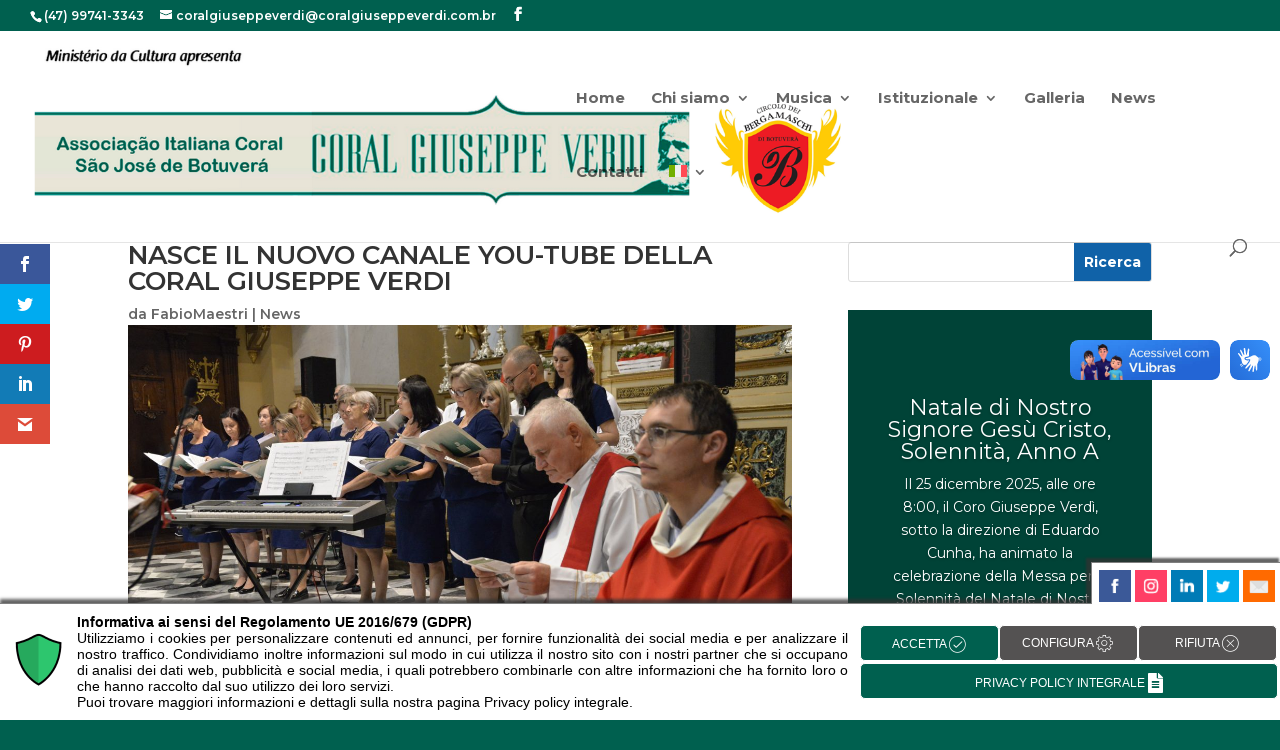

--- FILE ---
content_type: text/html; charset=utf-8
request_url: https://admin.cookieman.it/Pages/Shared_WS/ControlRender/GenericRender.ashx
body_size: 16828
content:
{"Status":"{\"CompanyWebsiteForm\":333,\"WebsiteFormStyle\":null,\"RetCode\":\"OK\",\"ClientIpaddress\":\"3.12.74.96\",\"ClientIdentity\":\"54164219\",\"FormTitle\":null,\"FormStyle\":\"EMBEDDED\",\"FormFieldLabelType\":\"LabelTop\",\"FormFieldBorderRadius\":null,\"FormFieldColor\":null,\"FormMessageOnSaved\":\"Ti ringraziamo per la richiesta. Sarai contattato nel minor tempo possibile.\",\"FormMessageOnError\":\"Qualcosa non ha funzionato. Per favore riprova. Grazie.\",\"FormShowResetCommand\":0,\"FormArrayVariables\":null,\"FormBackgroundFile\":null,\"FormBackgroundStyleCss\":null,\"FormWidth\":null,\"FormEventType\":\"NO_EVENT\",\"FormEventTimerValue\":null,\"FormEventCoordinateX\":null,\"FormEventCoordinateY\":null,\"FormEventReturn\":\"ALWAYS\",\"FormEventReturnDays\":0,\"FormAnimationType\":\"NONE\",\"FormAnimationEffect\":null,\"FormSavedNotificationType\":\"POPUP\",\"FormRedirectPageOnSaved\":null,\"IsEmpty\":false,\"UniqueID\":null,\"RowNumber\":null,\"RowFlag\":\"\"}","htmlPage":"\u003cform method=\"post\" action=\"GenericRender.ashx\" id=\"ctl00\"\u003e\r\n\u003cdiv class=\"aspNetHidden\"\u003e\r\n\u003cinput type=\"hidden\" name=\"__VIEWSTATE\" id=\"__VIEWSTATE\" value=\"g5FGCHaJ4fQEre1c7ZwpupGBLmSmTytOHqU/xUOgXaWpjrY1LmtsM120zAJI6GrrkcYjaA4lgCWuOWYVkTKLP3qtQtDT8GuSIuygBRdlxlNTJcOQRYwshwDQUDwWMbqqHj3ikBEMKu/97e+RipP4pRXAw7jNgbhBfXEKnr5l1qH+wjVHMsrkh6h4xiwiiceOigZDE9s4mWlfkhk+Rr5vJqx5WQoW3TppjHu4him+mniL9IvUoS8Q9EdXTR96g8iP7GK43lehxsgNjOQ6HqfVfQ7QIB1aN52X994G/2PobHkXrDVmsV583rrDxw07NDeXN8xEtk8UtfhG0gmce0EpEgiyvIRqFXwKBfWzu1PyjzpiFb6FP5AL39MS+Le3zeHd59iLYNqQxBiERBKWrjrTWdKSWCtFAB3gbuU9BzKKkhG5D/FFu+nCTFAa1EY1srQBwLWcS7tzGTD55yA3jkk3dM7mFb2UiuONdEDVAJZ1PCHZEWJUPiM6V+BHvqseoEA51HUmHBhKYpXeOPvIMeatLr99jg1E/bmNJoKELrtPToRW39yRrhpkC609m7gnTn7x4FtdiUVi0R66I5oGnDdG2KD4TWWniA9W3bdoTW3PGFD+DMm7QhxPNBCG6yGMt6iecDXT1yLgVYCrSjhPiEXyN3HblnW51ZqAz+6xJ1RJ+icp5uuVeIPZ5bi/Kc8STQGsqF3KeI/rS3J/nPb7JKRkgesbDEM+6SGvqSKp8rtTLANcfGZpm5nqohuPBOoExcotZ4DMV6qMEWEWfUPoWS43ddo/TyaI+2KhQ0/KRrsY1s+Zlwkaw8FUMdX6DH6W42Jrf1gVVPMIUuhCZh4CxQ36Fro1MUTmKbxlqM+qklgEAyueM5QHsGheb7CnXVvLGwcrPScDsRmM5FfjypvnVLcHodCDbGR8UoOTraiVy4AE0FCs5/WjG05zvYuTJSaG5gjbs3DjGzFdNLL+urtZrl6i/8Tf1aMHQXItLGebeVBjGwyUyEWDS+3AdHnsB7+FayII7k2gxhXcyo1Cap4N2GDvoruJQFoF0x9ictB23bhmQF31JeWT4siMIkTDZ85wFFpGf9uQGl/ee8HS1MqhCKUW7HCo/bQv9tFzc8rOS/Dl2YNc4aHJC2l1Z8aSGsVbyaKe+wDOn/xrhq813piTxBqGaN20NnH91r3Z51mwQ+cQseBXzdx0X1I6A7IjbXEcAAqWq2tUnvHl5cqhPZrO2Fb45ayoYUbm/lAqKMqGl/bywmF5+RTDoa9Pe04tVv8PlEw+6DJw7aTTqSey/SYrHoTFGycRWEW9IxHlHLtK/AQ/XZzB5eq9YdZ0caMKyKxf/6A7nCg2ikhRkv9yfB8T2ZjPjdREX5deLdiuKoR58sgl+wj69emp6inzLy0zQDCTPyyRd6YHgS9uu106xPRzsUwqRqMMxOZZbpLZQ2gc22260fUQecJ3o1JE2DICu7r9N8SKQ7kT5S/yMGiMkVV+z2LzoZkuEW7kM2vUIgx+a7JGrfIxy+q4FS+Qq4oLbYpHqqk8LNsLVZi2Ht9GlhRb0djoNBg2JTsf0fJbauZnymR5sKEPfyE43K/54xDxQLqB/W7izg0YnyyIfte7KyRK8q+pI1TTUCrapqOrTAnmvA1sz9tYbEVysCIhFHbiUQI0ejsuoa9Qia50bTD0l/0Wf3yDT95Gg6uEKb+yARBxr47DQVoC8WVqWEE8/q+j6ZbO/Th54/WmV294xWuyZM6c5NaCOXmU47cMIKj4RFDg+r7GG7jo+9hIFFFlo4L9XIHsycOTgWc3c6TFWLYCd0NOMjv3JAB3JdI5IGUvhWm1PcJ9k94mTAP0IEOSIDravPUV+DKJX+xpURS55+FWF/Yyym+9iwXQS6SJjjgJnrgZ1kOKoqWLJHe+YDmPqvV9/DM5rbDQGbNTclFqv/EzDzrQNmIbiJGz2rDGQcmP0vVvMo5m2Eui1kyIEU0+Jx4E2DSzgSeFdXMbKca/QVg65CdpSt3HvDAx0WSl/Q+gUEHsigEjIDRLPTAwgnTgSR7s9sRDnXyvV1R4Cm1xESiOwg3ZSAJmogtZ+Eb9azso+h4rCw/V6IJDBPai1jHslkVSQdrKusIUg4z/9i2+GXluGKdfTv81SbgCAHkHsRlJ4vIn5aITVFWuV82+nhD9dvaL/IPehrhGLL7ZyxNWd1qi3IeJ+VWHpJtiqaiM4cALKmIelPshUIp53Jiy+N1iG8pi/bSeDVOQuVg/j5kcuoRKZ1JHcROxen6FNHA0dOjn6j8Kv9g/oy4Ir46Z6hu7iX/zuHa1vJZAUak+irHBuUcsRWTO1d+Zgxob+cqf/5QeQYHquVQrqFqzNkKZAUwmYPeLTWe0bozSw55gV1psDt1zcrp5ujlJi6PWQwUn3nqEFiMVxAvkO9q+W89wLLUfSyJEM7RpV5HN5MNlVHSdJa6tBRtSggmu2JCPN6vKr0gQBHir1k1Qj1UccRe9odo9TEp5KA81k8dg+oys44277SgPzvk+V3ta3IMZ2Fy/eF7QbWeVaZGgwkQcQVT/m2z+Nf08QW4JM3dQcniJOmXyBw7vNdu290ADlRtW694HtFDsfLoN8X0t3J81O9b26m6sInUU2Wtz7EOEfsmkkgszazanx8ufc6cq/e+FHpketZ62Hzj1RmM+oRw5HEyk7SDybrF4QjOqpFWtwLXoztzA9VzFVw7hFuliB9kExjStj036naY9d92PW9WBhNZm2eV4EGOc5Af6xHPMp2t1cNwnIj43RqW4ezW6U9JxBleziTe1RpTJp+bFe0WVfTGW0jf3va/UPCaSZkf4vcaKVH3Wk8535J7DJCQ3ogd6ZPBzyqhHCcptoKEJ7JfHXnVoBhyizH3B03iPqQ5SbgtnzbiVCuL9BSyE0oQZV+RM9LyD8Dz7IL2d76+FdIyVtEq2IKD1KDvwE1em1rbgwTQ9HZWf7pK/rn4mxVikWfwo3cTiJgYJn6aI71u3JA6r4tGiGzgXAqWGDqBs+6SdiZOGKWe8Z/ZAa9pSNAhftLR7Wzzvo6KMsGk/EWosgICT9MoVQ4Rh02eRgslWTGu6dmBrVIYHKP75J8otqq0yxyeIx4pwvpCtHDMr7irlOyNBFZbnxvYylAVyQQUfPj5cQPRtDyn9dK0mQ/OY3jjwwSBK/5iZvkRgsai8meHmUDJ9FwsR6T66lH8OoxzBJiXN6sTK3028pEM/aQySIrJ5L7ShDu06PFshN7PDbYm5dR3TiDojlq6c9zvVQahYI0jZDyuT+1KDHo/+No8PPyVDyYgembKJzV2qbmXwtvF+TSPqJ4EDoMMlmcFcN/xwaJ1ELHAfa0zmu4mz8Wp5o4zv52kLUi54KGRFycALEkrnXEQR5B9O9cTsqG3gbSZxrqyVsd4+nvKkCseb95gVbJCLDu8GUuB7Lh8n6MYBOTrmBYF6TZMyyG+oBT2xilubCSUIdV+Lg85EJL6ESuuBvF2Rw2cLplaat4EbBcbPNv2h/0PF0xg2TEJ1ucnXJwmY1uRgv+JDvKl4HjGB9AQppMmuOTnD6mgjt9LtMEWOK2qTuyl/AL6XEQokp29omg4avOy8bcy4CeT+kY0yqohHKFxjzunF+vWOJ6v2uThrlM/plqXmAdQ+jZMkNYiFWg6Dlj5+IpTYxkL0dF1jVHzE8eINWWy9lZLerCHjdLY3C7HPXpkIbmzPAcKkCL3GRtWvvTYGmW1IorYZJr2VGiMiliZ7LoC9dPza+rVvZ9INRABRfDC0ixk+e1mynx6O8gronf9fgSpevwO5cAXAsGKV/sp/whOrDsq0DjEmN7sjXEAQ1/ebXhwootgqEf12yIkiLAZ1+Cmds812e+OsTSOlsZITuz4sJjIcZ10rCPf2uRnz6PYlmpMw25Fs2TfUc/HHZ9aI9R4NetJL5sqAUmPMrBVDUIFPXf5JJRtfNMQofEfDqsvApCsnRb8p9xWfOpbXJKd+5WK14OJFHwQW1vmtyTmg4pHo4yBCi7TqGmLpqHkjjUk6ZVD3gYWV2FzpZGmntHM29SfjlWkZpXjq9jepBIp5F210Kst7P/c0+stkEwnEY9bHe/a5Ym9NUJ33X4NN4MleVwKTDiwYXokUzGC53R0Ee3a133+86UgP/u3pkcA34wPPkwoe4mt2uCkJhvuIYkGXbUHtko1oFEKJgYZ2Yge73W3ujfOMmJvNzxDjoLg2KW4wfb2pgoq2zW5e8GWPrFpWlUkzTXAmOfbZqDjnCTO/re82q+jwlxlwUTtSdWFt1RWM/lbv7dhEcMZBI7+MyG6Zw8ncrmM2HOw4Dsz32es/5MeGhNoHQWBXisxnpBT0znRvKb8ZL5OEm+yGiT+tDORhwvXtZ1OcV8hIUvBzAY0wbIvS4MZ2ZrunecHb84dNIt6OOzUviXnMei3bQM718FeWuDFwI1uBVCoGL6RRyl603zfvmUUNLoATl5cvdOGkX8Vo+lofwI5ZZP+ianJgdE3KTiSZRwB/1p5dFOAzK5evp2Z+TJ8sup5SSPgJvFMYFvWtc6Fze2xjwl+54n+nznnMqs/nuH25q+A3Fw2+sEuJfT3O1oH47wsOnDiXzTN3CSPJruIsY+lxNn0IpnSoLTilVti6YwXnjdKMPVYvQTf4xdD0zqXKiAw/5QDTMPDePmW5fmEA4gghW1AGUY0j6bpYZDkMdvYHoJxouKopB6dTMko1iH/TOFsX/x7MiztDYrQ6tEmNVa3WdzC59ZMOKe4RdvjtJWYffucklNKIn8iD+Ccb8EvbYWvZqvGLN60kd+xm1natyMwKlYWCzZaREiA4K60nVS/[base64]/Ijv0xEp9XHFAkUuogxDZRBA4W0wNZX6AVmlu7bLq2rZZvddpjGAiprWGGXxmq81pZJWaMboWoyWSXe6cKqjoLD/HoC/9kuxzooLovgaEmAqHhmEL6rfTg2VkARcZbm3SgmEFh9+SiagepmXlyZ0/[base64]/xMGVHVJdre4+YkdDlfl8lLFLIF+yZK/TKXr44cvkvIGRbFMEhvim/h09FGVcI7B/mua6sgWbQLSwezbav555JEgdF5A8Ziu7gjM9EeW8GdYHhha7yl0LyZBbBj0/wRAs+vJ2aKP0yaw9kgcdQXz7jbKTnAqCC2QdoAJ/+n58eIDhPWRBQnrAPNZoL846f9IGeWk5ZWF54sMjQcZtyVbXtzdKzbQIXZ3WQyG6cQKMN7zhDrAOvQ59uL5tKXdenwFC89lyuZv8/KZDrtIAWDcd6f5GYy1DZou/aYHO/cV92sHARtmjoBJT9+Rm30vml/JN9hX572UI1iRJoo5+o+66SALAJsHF8W4QBoOCaqOG77LMPrcsDzKTTnAlN6zxBuH/RoobrHSwOyA55cJSxPX+eMFM3nOsq4i/JBP5xXfBEpiNZjKu08P9L+GiDlyzEP6YMyRzjRq2+wbBPZNBWh+ILN9J0IO3x9vkg741i9fCauy9PstjoLtulY5/IwcZk3ilZ1u+nKvCMd9FEsciCHBUbaEdN18Nkmnhhi0GP1XnQg9pv+7lgp8RHYAAiTztqggyUTRVqViWn5w6lgpObRNEhBEYmp7ou/ZIMpKxz9OcFh29JfrVP9GBDdFIEEkPYALr+xmd3H1SGzN1FBQKjTny9Aogbgp9sjZCajcWCGBibv80ErbiZoSzYDR/WHLU/hkQuNwW6ua3zzY6IC1Xif05nToFHdXchn2f0QsKPcE2KdAHVaJtPksPZxZ8XqWqiKJumMRvTbNhBmOzGY4vkXhk+F+g46baLF3iQiHYvL4QN+tURvNl1XWvWK9EEtJkFnIyYRZ35E7CVk3qSqKy/TvUCebtCd0tiK42XCWT2+MpehoeH8gHT17P04mjuEqn3k5SHRz0ftZFy3BneAT0ZOFLjuPnQ+5yZfH0f+W1gtCveA6e4/o0x6e9wp1sgTn/Aqc4/71O1DDaCmDhVPT0fTfQEneSEiX4GW4bnabpsjFaZrOkZOiAiK5gxDVznU6axbWaHa66rh6Wtb0gSFwDyfMtBdYzl0QO1DG+CddmEqBAFyw2k8DJayEhyyzutmLJor4XJ5MyT2l2XJF+k/waSkffwzhufLfZhOIUnf0//4qqsuJj2PiU+XN5gCUW9Qo0okBZ6G91M676URVqNEqE09OPHvsmFw/9HHjwvi13ld+CqQAoHMD2J+Jt0ekFlMrlkuC8wVhNaW9pRndK3qBbzIq1ipt9RCXCxOwMQdD2ZhmSg4x/[base64]/Ng5+kXwZxFr0DkY/i4JHh9Qozm1xvSNpg7fiKrzKhcaxO75a7D00XxjbYQ6/CuOddzYlcyURuCK7xOLODdtvCJ/sIGsaC4DkDTzzrnsWaQ82zr+QWeE5LMrZFKgOx6OJKbTyEjwPei6nBU/8e+0WgWXyl7DBf76VKmW3N3PVv35heEoiQMZK34Jz2Umr3UcoXnJ2hiBQN+sPUNinSB7UeOBTVlMB//uGGo1hw6Jz7sTtwJGyx0Vzy3sHjnKJTbqeJFRdfE8mxXwhKizcxugcIOEPZ7jss8vvUql7owMG/Z9H2kL5+BZ2hmXHukKxZNzYmB7Q8c+ol7OBMkIwL7wqsrCS8Kr4wvxEyV0LO4+H8rw1lV4OLR93b8f3BBueCZE5C670eBOKgjGQeVZEBNcANXfSJmm5gzueL/BtXEghgS5zjjHCDxuG/ibW/[base64]/oVjMCP3D6I+RCbMA4cJ02Yz5mjb52hxqTjgaP1/MxDjvs1ShPqGIgKyBZtOsct5QcVg2K2DqHtImIyTHFMtpcK051Zg2GkDPg15nFLQMqH+gxQPvJbYll7tdMp75zGGZIMNQzw9SJtL2mmsRthO34wr+BnFN6DDw7+I2emevI4VfUy7bVs+aMtRdceqMnXT9Hkc0/Adl9vNZHNbdQmqcvPTo8Q2/y7BAmMb6yZGP68tYn+ecFIWOyud9hCOMerQaLSV3+kEecLq4uwTX6HdnfhG+eNhpsqTxWz30KgNoppxbhI6hfqahyq4ZzZhpBI15b6/3SnmsD8Q3aM5r6H2k/t9OkSoCtbBCKoTANO66wXu2KI/YZ+ETl9IPZthJn3aqkts//DdTfxlBo/omX2nfuyFwMkT5S6uveRtpJQspx24DY7cPJcCUMh6QVNLtTIpGQOV9HmGqA9pBrHgZA6TO4RkLMBY6xPB/t/X5TCBgDQNvPj9+pRrtvoPQcLJD2ro7Fwxo5UbH1ca8Daqs+4dRj97se09Esl9UxxZsMw5aXZ/RgSakywBYzH/4zv1PGNwSiYU+rVNo+i9kc7E6+JfDPjbCGCCDY0fNh3PAkZREyvQ2IwdMyu2Q7/3V/+/n6/z2mDJp8mZtiwLF9kjr+oM8glTf7pK6qUF4U5/UjuD2/Y23FGqyy/PpWSdIF6/L2HzTqT0/hQMFwFRJX7US/5/j9jEiFBxlBgE7XWkXJ57SWCvdlSq7qSB0FHO2K0YLrg6whTzGtZEf/U+6+4EYD2wzVxNyUJJv4Xxg6IRdPyk6QzFs+ObVzc4Jc+xzcwPQnYcPCZJx9RsyuYC4ucb4nq4IsrhBtEvCXS8/Oz3A8kWDh4BiGiJboAFE/0pcTkIbFwJv0qzXmtbjSkG37qsEemMB86ZINF8wYERDg8Ooz9HoJi2JASJ7chPXyWghNMvI/at6WfJiBcCJ8NNtA2/KlDZcBljXlMKb5ea13sFRbMVHljCgO6GBf9UYu8dSWVb2MfzNHXthWZXEzkMjVkVscxAjfcpMuAJYY7/KQvIlJpXn1AvXad007VxhLSfAJPN/ksqjhJi5m4+nmhE8uokjKDrv9MdY1QHr06mnG8lzTOv4OzDI43m24ptoXS3E3CNVsy2Ug5txrhoeXvxuKtPISJiwVGs/G5h00U16ooMhsWcpZm5s1kjsxtjTMacFXGn5eNlIfjWimDSDYFqNUHNpyEDaL8iRh2K1aHCI/miINRLfKAx7EqvI/XAdylBcMyFLqHeOefHyA0OR91+46jXJPKae900F3o17Z8Hiv9Ze72K83qm0ws8C2hpsCc7MEnFmpgUaHP2tO2/VsnHrtC91mB6pP1uZDzHepM1U7yBwhFa9hvOC//CZouaXczovrS4kNWn9POpoNLh775RF+w9S1Tuj+FjddXECqN6sUP8RADzGLZACW3TwAyhnM9x/JJSqILkw2gzJA6IcAJY9lPqKywLoRcRaDYxhJjxPDXxgbPCwA8Je7HOTYPnpUK2FYO/RI7/R5HeeffrhuZzD0bgZHwV/krWhsrThJQ3YmanNf4y+oYn3G3wFeHyPVwMZbBhrtBzJCRBh4BvGOADD2jQg2+A0LkZnHoSwuWSNqW1W5fHRzQHncsJMfAJ5BwIL4kU7/WfjtOk7g5VeGf7ahwp+qb35sNFQllSbCMuYgafE7Mrw45rNQ3cDOq5zKnTwHTZ8Mkum4JFJf2x5NmdsPGS5GbhJAJMxR39b7VrfaTEZgjqn9OctK7WxCRryqTz3n/fqzCULL2QpDh39WL1JcY9pE5mgSlnLxkZSVpXvRzyinh7TQ3omHrKnDkdeH9awur7CMRxsBwprEGqT18UE2uRCrj+GG26yykUC7+NJOUlmSr5jV25x4+SjOr5VHpT9plO03S6yzTj0nspP8vp3nto6CIcAhVW3YOf9GSRdGwM8hiArXasScJffr0szdQOmYgkS+g==\" /\u003e\r\n\u003c/div\u003e\r\n\u003cdiv ML_CookieMan_Form=\"Container\" ML_CookieMan_Theme=\"INHERIT\" ML_CookieMan_AnimationType=\"NONE\" ML_CookieMan_AnimationEffect\u003e\r\n\t\r\n\t\u003cdiv ML_CookieMan_Form=\"Form\"\u003e\r\n\t\t\r\n\t\t\u003ctable style=\"width:100%;\"\u003e\r\n\t\t\t\u003ctr ML_CookieMan_Form_Key=\"trHeaderContainer\"\u003e\r\n\t\t\t\t\u003cth\u003e\u003cspan ML_CookieMan_Form=\"FormTitle\"\u003eTitolo del form\u003c/span\u003e\u003c/th\u003e\r\n\t\t\t\u003c/tr\u003e\u003ctr ML_CookieMan_Form_Key=\"trFieldsContainer\"\u003e\r\n\t\t\t\t\u003ctd colspan=\"2\"\u003e\r\n\t\t\t\t\t\t\t\u003ctable\u003e\r\n\t\t\t\t\t\t\r\n\t\t\t\t\t\t\t\r\n\t\t\t\t\t\t\t\u003ctr ml_cookieman_form_type=\"trType_TextBox_A\"\u003e\r\n\t\t\t\t\t\u003ctd valign=\"top\" ml_cookieman_form_key=\"Col_A\"\u003e\r\n\t\t\t\t\t\t\t\t\t\u003cspan ML_CookieMan_Form_Key=\"Label\"\u003e\u003c/span\u003e\r\n\t\t\t\t\t\t\t\t\u003c/td\u003e\r\n\t\t\t\t\t\u003ctd valign=\"top\" ml_cookieman_form_key=\"Col_B\"\u003e\r\n\t\t\t\t\t\t\t\t\t\u003cdiv ML_CookieMan_Form_Key=\"Panel_B\"\u003e\r\n\t\t\t\t\t\t\r\n\t\t\t\t\t\t\t\t\t\t\u003ci ml_cookieman_form_key=\"FieldIcon\" FieldIcon=\"\" Class=\"\" FieldIconColor=\"\"\u003e\u003c/i\u003e\r\n\t\t\t\t\t\t\t\t\t\t\u003cinput name=\"ctl01$rptFields$ctl01$ctl23\" type=\"text\" class=\" cookieman-form-text \" ML_CookieMan_Form_Key=\"TextBox\" ML_CookieMan_Pragma=\"TEXT|MANDATORY\" FieldValidatorMessage=\"Compila il dato necessario.\" ML_CookieMan_Id=\"2790\" ML_CookieMan_Name=\"NOME\" ML_CookieMan_Type=\"TextBox_A\" placeholder=\"Nome\" /\u003e\r\n\t\t\t\t\t\t\t\t\t\r\n\t\t\t\t\t\u003c/div\u003e\r\n\t\t\t\t\t\t\t\t\u003c/td\u003e\r\n\t\t\t\t\u003c/tr\u003e\r\n\t\t\t\t\r\n\t\t\t\t\t\t\t\r\n\t\t\t\t\t\t\t\r\n\t\t\t\t\t\t\t\r\n\t\t\t\t\t\t\t\r\n\r\n\t\t\t\t\t\t\t\r\n\r\n\t\t\t\t\t\t\t\r\n\r\n\t\t\t\t\t\t\t\r\n\r\n\t\t\t\t\t\t\t\r\n\t\t\t\t\t\t\t\r\n\r\n\r\n\t\t\t\t\t\t\t\r\n\r\n\t\t\t\t\t\t\r\n\t\t\t\t\t\t\t\r\n\t\t\t\t\t\t\t\u003ctr ml_cookieman_form_type=\"trType_TextBox_A\"\u003e\r\n\t\t\t\t\t\u003ctd valign=\"top\" ml_cookieman_form_key=\"Col_A\"\u003e\r\n\t\t\t\t\t\t\t\t\t\u003cspan ML_CookieMan_Form_Key=\"Label\"\u003e\u003c/span\u003e\r\n\t\t\t\t\t\t\t\t\u003c/td\u003e\r\n\t\t\t\t\t\u003ctd valign=\"top\" ml_cookieman_form_key=\"Col_B\"\u003e\r\n\t\t\t\t\t\t\t\t\t\u003cdiv ML_CookieMan_Form_Key=\"Panel_B\"\u003e\r\n\t\t\t\t\t\t\r\n\t\t\t\t\t\t\t\t\t\t\u003ci ml_cookieman_form_key=\"FieldIcon\" FieldIcon=\"\" Class=\"\" FieldIconColor=\"\"\u003e\u003c/i\u003e\r\n\t\t\t\t\t\t\t\t\t\t\u003cinput name=\"ctl01$rptFields$ctl02$ctl23\" type=\"text\" class=\" cookieman-form-text \" ML_CookieMan_Form_Key=\"TextBox\" ML_CookieMan_Pragma=\"TEXT|MANDATORY\" FieldValidatorMessage=\"Compila il dato necessario.\" ML_CookieMan_Id=\"2791\" ML_CookieMan_Name=\"COGNOME\" ML_CookieMan_Type=\"TextBox_A\" placeholder=\"Cognome\" /\u003e\r\n\t\t\t\t\t\t\t\t\t\r\n\t\t\t\t\t\u003c/div\u003e\r\n\t\t\t\t\t\t\t\t\u003c/td\u003e\r\n\t\t\t\t\u003c/tr\u003e\r\n\t\t\t\t\r\n\t\t\t\t\t\t\t\r\n\t\t\t\t\t\t\t\r\n\t\t\t\t\t\t\t\r\n\t\t\t\t\t\t\t\r\n\r\n\t\t\t\t\t\t\t\r\n\r\n\t\t\t\t\t\t\t\r\n\r\n\t\t\t\t\t\t\t\r\n\r\n\t\t\t\t\t\t\t\r\n\t\t\t\t\t\t\t\r\n\r\n\r\n\t\t\t\t\t\t\t\r\n\r\n\t\t\t\t\t\t\r\n\t\t\t\t\t\t\t\r\n\t\t\t\t\t\t\t\u003ctr ml_cookieman_form_type=\"trType_TextBox_A\"\u003e\r\n\t\t\t\t\t\u003ctd valign=\"top\" ml_cookieman_form_key=\"Col_A\"\u003e\r\n\t\t\t\t\t\t\t\t\t\u003cspan ML_CookieMan_Form_Key=\"Label\"\u003e\u003c/span\u003e\r\n\t\t\t\t\t\t\t\t\u003c/td\u003e\r\n\t\t\t\t\t\u003ctd valign=\"top\" ml_cookieman_form_key=\"Col_B\"\u003e\r\n\t\t\t\t\t\t\t\t\t\u003cdiv ML_CookieMan_Form_Key=\"Panel_B\"\u003e\r\n\t\t\t\t\t\t\r\n\t\t\t\t\t\t\t\t\t\t\u003ci ml_cookieman_form_key=\"FieldIcon\" FieldIcon=\"\" Class=\"\" FieldIconColor=\"\"\u003e\u003c/i\u003e\r\n\t\t\t\t\t\t\t\t\t\t\u003cinput name=\"ctl01$rptFields$ctl03$ctl23\" type=\"text\" class=\" cookieman-form-text \" ML_CookieMan_Form_Key=\"TextBox\" ML_CookieMan_Pragma=\"EMAIL|MANDATORY\" FieldValidatorMessage=\"Compila il dato necessario.\" ML_CookieMan_Id=\"2792\" ML_CookieMan_Name=\"MAIL\" ML_CookieMan_Type=\"TextBox_A\" placeholder=\"Indirizzo e-mail\" /\u003e\r\n\t\t\t\t\t\t\t\t\t\r\n\t\t\t\t\t\u003c/div\u003e\r\n\t\t\t\t\t\t\t\t\u003c/td\u003e\r\n\t\t\t\t\u003c/tr\u003e\r\n\t\t\t\t\r\n\t\t\t\t\t\t\t\r\n\t\t\t\t\t\t\t\r\n\t\t\t\t\t\t\t\r\n\t\t\t\t\t\t\t\r\n\r\n\t\t\t\t\t\t\t\r\n\r\n\t\t\t\t\t\t\t\r\n\r\n\t\t\t\t\t\t\t\r\n\r\n\t\t\t\t\t\t\t\r\n\t\t\t\t\t\t\t\r\n\r\n\r\n\t\t\t\t\t\t\t\r\n\r\n\t\t\t\t\t\t\r\n\t\t\t\t\t\t\t\r\n\t\t\t\t\t\t\t\u003ctr ml_cookieman_form_type=\"trType_TextBox_A\"\u003e\r\n\t\t\t\t\t\u003ctd valign=\"top\" ml_cookieman_form_key=\"Col_A\"\u003e\r\n\t\t\t\t\t\t\t\t\t\u003cspan ML_CookieMan_Form_Key=\"Label\"\u003e\u003c/span\u003e\r\n\t\t\t\t\t\t\t\t\u003c/td\u003e\r\n\t\t\t\t\t\u003ctd valign=\"top\" ml_cookieman_form_key=\"Col_B\"\u003e\r\n\t\t\t\t\t\t\t\t\t\u003cdiv ML_CookieMan_Form_Key=\"Panel_B\"\u003e\r\n\t\t\t\t\t\t\r\n\t\t\t\t\t\t\t\t\t\t\u003ci ml_cookieman_form_key=\"FieldIcon\" FieldIcon=\"\" Class=\"\" FieldIconColor=\"\"\u003e\u003c/i\u003e\r\n\t\t\t\t\t\t\t\t\t\t\u003cinput name=\"ctl01$rptFields$ctl04$ctl23\" type=\"text\" class=\" cookieman-form-text \" ML_CookieMan_Form_Key=\"TextBox\" ML_CookieMan_Pragma=\"TEXT|MANDATORY\" FieldValidatorMessage=\"Compila il dato necessario.\" ML_CookieMan_Id=\"2793\" ML_CookieMan_Name=\"TELEFONO\" ML_CookieMan_Type=\"TextBox_A\" placeholder=\"Telefono\" /\u003e\r\n\t\t\t\t\t\t\t\t\t\r\n\t\t\t\t\t\u003c/div\u003e\r\n\t\t\t\t\t\t\t\t\u003c/td\u003e\r\n\t\t\t\t\u003c/tr\u003e\r\n\t\t\t\t\r\n\t\t\t\t\t\t\t\r\n\t\t\t\t\t\t\t\r\n\t\t\t\t\t\t\t\r\n\t\t\t\t\t\t\t\r\n\r\n\t\t\t\t\t\t\t\r\n\r\n\t\t\t\t\t\t\t\r\n\r\n\t\t\t\t\t\t\t\r\n\r\n\t\t\t\t\t\t\t\r\n\t\t\t\t\t\t\t\r\n\r\n\r\n\t\t\t\t\t\t\t\r\n\r\n\t\t\t\t\t\t\r\n\t\t\t\t\t\t\t\r\n\t\t\t\t\t\t\t\r\n\t\t\t\t\t\t\t\u003ctr ml_cookieman_form_type=\"trType_TextArea_A\"\u003e\r\n\t\t\t\t\t\u003ctd valign=\"top\" ml_cookieman_form_key=\"Col_A\"\u003e\r\n\t\t\t\t\t\t\t\t\t\u003cspan ML_CookieMan_Form_Key=\"Label\"\u003e\u003c/span\u003e\r\n\t\t\t\t\t\t\t\t\u003c/td\u003e\r\n\t\t\t\t\t\u003ctd valign=\"top\" ml_cookieman_form_key=\"Col_B\"\u003e\r\n\t\t\t\t\t\t\t\t\t\u003cdiv ML_CookieMan_Form_Key=\"Panel_B\"\u003e\r\n\t\t\t\t\t\t\r\n\t\t\t\t\t\t\t\t\t\t\u003ci ml_cookieman_form_key=\"FieldIcon\" FieldIcon=\"\" Class=\"\" FieldIconColor=\"\"\u003e\u003c/i\u003e\r\n\t\t\t\t\t\t\t\t\t\t\u003ctextarea name=\"ctl01$rptFields$ctl05$ctl29\" rows=\"5\" cols=\"20\" class=\" cookieman-form-text \" ML_CookieMan_Form_Key=\"TextArea\" ML_CookieMan_Pragma=\"OPTIONAL\" FieldValidatorMessage=\"Compila il campo, è obbligatorio.\" ML_CookieMan_Id=\"2794\" ML_CookieMan_Name=\"MESSAGGIO\" ML_CookieMan_Type=\"TextArea_A\" placeholder=\"Messaggio\"\u003e\r\n\u003c/textarea\u003e\r\n\t\t\t\t\t\t\t\t\t\r\n\t\t\t\t\t\u003c/div\u003e\r\n\t\t\t\t\t\t\t\t\u003c/td\u003e\r\n\t\t\t\t\u003c/tr\u003e\r\n\t\t\t\t\r\n\t\t\t\t\t\t\t\r\n\t\t\t\t\t\t\t\r\n\t\t\t\t\t\t\t\r\n\r\n\t\t\t\t\t\t\t\r\n\r\n\t\t\t\t\t\t\t\r\n\r\n\t\t\t\t\t\t\t\r\n\r\n\t\t\t\t\t\t\t\r\n\t\t\t\t\t\t\t\r\n\r\n\r\n\t\t\t\t\t\t\t\r\n\r\n\t\t\t\t\t\t\r\n\t\t\t\t\t\t\t\r\n\t\t\t\t\t\t\t\r\n\t\t\t\t\t\t\t\r\n\t\t\t\t\t\t\t\u003ctr ml_cookieman_form_type=\"trType_CheckBox_A\"\u003e\r\n\t\t\t\t\t\u003ctd valign=\"top\" ml_cookieman_form_key=\"Col_A\"\u003e\r\n\t\t\t\t\t\t\t\t\t\u003cspan ML_CookieMan_Form_Key=\"Label\"\u003e\u003c/span\u003e\r\n\t\t\t\t\t\t\t\t\u003c/td\u003e\r\n\t\t\t\t\t\u003ctd valign=\"top\" ml_cookieman_form_key=\"Col_B\"\u003e\r\n\t\t\t\t\t\t\t\t\t\u003cdiv ML_CookieMan_Form_Key=\"Panel_B\"\u003e\r\n\t\t\t\t\t\t\r\n\t\t\t\t\t\t\t\t\t\t\u003ci ml_cookieman_form_key=\"FieldIcon\" FieldIcon=\"\" Class=\"\" FieldIconColor=\"\"\u003e\u003c/i\u003e\r\n\t\t\t\t\t\t\t\t\t\t\u003cspan ML_CookieMan_Form_Key=\"TextA\"\u003e\u003c/span\u003e\r\n\t\t\t\t\t\t\t\t\t\t\u003cspan ML_CookieMan_Form_Key=\"CheckBox\" ML_CookieMan_Pragma=\"MANDATORY\" FieldValidatorMessage=\"Conferma di aver preso visione dell\u0026#39;informativa\" ML_CookieMan_Id=\"2795\" ML_CookieMan_Name=\"InformativaArt13\" ML_CookieMan_Type=\"CheckBox_A\"\u003e\u003cinput id=\"ctl01_rptFields_ctl36_5\" type=\"checkbox\" name=\"ctl01$rptFields$ctl06$ctl36\" /\u003e\u003clabel for=\"ctl01_rptFields_ctl36_5\"\u003eDichiaro di aver ricevuto completa informativa ai sensi dell’articolo 13 del Regolamento 679/2016 \u003c/label\u003e\u003c/span\u003e\r\n\t\t\t\t\t\t\t\t\t\t\u003cspan ML_CookieMan_Form_Key=\"TextC\"\u003e(accessibile cliccando sul tasto \u003cstrong\u003ePRIVACY POLICY\u003c/strong\u003e)\u003c/span\u003e\r\n\t\t\t\t\t\t\t\t\t\r\n\t\t\t\t\t\u003c/div\u003e\r\n\t\t\t\t\t\t\t\t\u003c/td\u003e\r\n\t\t\t\t\u003c/tr\u003e\r\n\t\t\t\t\r\n\t\t\t\t\t\t\t\r\n\t\t\t\t\t\t\t\r\n\r\n\t\t\t\t\t\t\t\r\n\r\n\t\t\t\t\t\t\t\r\n\r\n\t\t\t\t\t\t\t\r\n\r\n\t\t\t\t\t\t\t\r\n\t\t\t\t\t\t\t\r\n\r\n\r\n\t\t\t\t\t\t\t\r\n\r\n\t\t\t\t\t\t\r\n\t\t\t\t\t\t\t\r\n\t\t\t\t\t\t\t\r\n\t\t\t\t\t\t\t\r\n\t\t\t\t\t\t\t\u003ctr ml_cookieman_form_type=\"trType_CheckBox_A\"\u003e\r\n\t\t\t\t\t\u003ctd valign=\"top\" ml_cookieman_form_key=\"Col_A\"\u003e\r\n\t\t\t\t\t\t\t\t\t\u003cspan ML_CookieMan_Form_Key=\"Label\"\u003e\u003c/span\u003e\r\n\t\t\t\t\t\t\t\t\u003c/td\u003e\r\n\t\t\t\t\t\u003ctd valign=\"top\" ml_cookieman_form_key=\"Col_B\"\u003e\r\n\t\t\t\t\t\t\t\t\t\u003cdiv ML_CookieMan_Form_Key=\"Panel_B\"\u003e\r\n\t\t\t\t\t\t\r\n\t\t\t\t\t\t\t\t\t\t\u003ci ml_cookieman_form_key=\"FieldIcon\" FieldIcon=\"\" Class=\"\" FieldIconColor=\"\"\u003e\u003c/i\u003e\r\n\t\t\t\t\t\t\t\t\t\t\u003cspan ML_CookieMan_Form_Key=\"TextA\"\u003e\u003c/span\u003e\r\n\t\t\t\t\t\t\t\t\t\t\u003cspan ML_CookieMan_Form_Key=\"CheckBox\" ML_CookieMan_Pragma=\"OPTIONAL\" FieldValidatorMessage=\"Compila il campo, è obbligatorio.\" ML_CookieMan_Id=\"2796\" ML_CookieMan_Name=\"CONSENSO_MARKETING\" ML_CookieMan_Type=\"CheckBox_A\"\u003e\u003cinput id=\"ctl01_rptFields_ctl36_6\" type=\"checkbox\" name=\"ctl01$rptFields$ctl07$ctl36\" /\u003e\u003clabel for=\"ctl01_rptFields_ctl36_6\"\u003eVoglio iscrivermi alla newsletter e presto il mio consenso per le attività di marketing\u003c/label\u003e\u003c/span\u003e\r\n\t\t\t\t\t\t\t\t\t\t\u003cspan ML_CookieMan_Form_Key=\"TextC\"\u003e\u003c/span\u003e\r\n\t\t\t\t\t\t\t\t\t\r\n\t\t\t\t\t\u003c/div\u003e\r\n\t\t\t\t\t\t\t\t\u003c/td\u003e\r\n\t\t\t\t\u003c/tr\u003e\r\n\t\t\t\t\r\n\t\t\t\t\t\t\t\r\n\t\t\t\t\t\t\t\r\n\r\n\t\t\t\t\t\t\t\r\n\r\n\t\t\t\t\t\t\t\r\n\r\n\t\t\t\t\t\t\t\r\n\r\n\t\t\t\t\t\t\t\r\n\t\t\t\t\t\t\t\r\n\r\n\r\n\t\t\t\t\t\t\t\r\n\r\n\t\t\t\t\t\t\r\n\t\t\t\t\t\t\t\r\n\t\t\t\t\t\t\t\r\n\t\t\t\t\t\t\t\r\n\t\t\t\t\t\t\t\r\n\t\t\t\t\t\t\t\u003ctr ml_cookieman_form_type=\"trType_ButtonShowInfo_A\"\u003e\r\n\t\t\t\t\t\u003ctd valign=\"top\" ml_cookieman_form_key=\"Col_A\"\u003e\r\n\t\t\t\t\t\t\t\t\t\u003cspan ML_CookieMan_Form_Key=\"Label\"\u003e\u003c/span\u003e\r\n\t\t\t\t\t\t\t\t\u003c/td\u003e\r\n\t\t\t\t\t\u003ctd valign=\"top\" ml_cookieman_form_key=\"Col_B\"\u003e\r\n\t\t\t\t\t\t\t\t\t\u003cdiv ML_CookieMan_Form_Key=\"Panel_B\"\u003e\r\n\t\t\t\t\t\t\r\n\t\t\t\t\t\t\t\t\t\t\u003ci ml_cookieman_form_key=\"FieldIcon\" FieldIcon=\"\" Class=\"\" FieldIconColor=\"\"\u003e\u003c/i\u003e\r\n\t\t\t\t\t\t\t\t\t\t\u003cdiv class=\" cookieman-form-button \" ML_CookieMan_Form_Key=\"ButtonInfo\" ML_CookieMan=\"CommandAction\" onclick=\"javascript:ML_CookieMan_Form_ShowInfo( this , 2797 , \u0026#39;EMBEDDED\u0026#39; );\"\u003e\r\n\t\t\t\t\t\t\t\r\n\t\t\t\t\t\t\t\t\t\t\t\u003cspan ML_CookieMan_Form_Key=\"Text\"\u003ePRIVACY POLICY\u003c/span\u003e\r\n\t\t\t\t\t\t\t\t\t\t\r\n\t\t\t\t\t\t\u003c/div\u003e\r\n\t\t\t\t\t\t\t\t\t\r\n\t\t\t\t\t\u003c/div\u003e\r\n\t\t\t\t\t\t\t\t\u003c/td\u003e\r\n\t\t\t\t\u003c/tr\u003e\r\n\t\t\t\t\r\n\t\t\t\t\t\t\t\r\n\r\n\t\t\t\t\t\t\t\r\n\r\n\t\t\t\t\t\t\t\r\n\r\n\t\t\t\t\t\t\t\r\n\r\n\t\t\t\t\t\t\t\r\n\t\t\t\t\t\t\t\r\n\r\n\r\n\t\t\t\t\t\t\t\r\n\r\n\t\t\t\t\t\t\r\n\t\t\t\t\t\t\t\r\n\t\t\t\t\t\t\t\r\n\t\t\t\t\t\t\t\r\n\t\t\t\t\t\t\t\r\n\t\t\t\t\t\t\t\r\n\t\t\t\t\t\t\t\r\n\r\n\t\t\t\t\t\t\t\r\n\r\n\t\t\t\t\t\t\t\r\n\r\n\t\t\t\t\t\t\t\r\n\r\n\t\t\t\t\t\t\t\r\n\t\t\t\t\t\t\t\r\n\r\n\r\n\t\t\t\t\t\t\t\u003ctr ml_cookieman_form_type=\"trType_SaveForm\"\u003e\r\n\t\t\t\t\t\u003ctd valign=\"top\" colspan=\"4\"\u003e\r\n\t\t\t\t\t\t\t\t\t\u003cdiv ML_CookieMan_Form=\"SaveFormContainer\" ML_CookieMan_Form_Key=\"SaveForm_Container\"\u003e\r\n\t\t\t\t\t\t\r\n\t\t\t\t\t\t\t\t\t\t\u003cdiv class=\" cookieman-form-button \" ML_CookieMan_Form_Key=\"Btn_Reset\" ML_CookieMan_Form=\"ResetButton\" onclick=\"javascript:ML_CookieMan_Form_MANAGE_Command(this,\u0026#39;Clear\u0026#39;);\"\u003e\r\n\t\t\t\t\t\t\t\r\n\t\t\t\t\t\t\t\t\t\t\t\u003cspan ML_CookieMan_Form_Key=\"Text_A\"\u003eRESETTA\u003c/span\u003e\r\n\t\t\t\t\t\t\t\t\t\t\t\u003ci ml_cookieman_form_key=\"FieldIcon_A\" FieldIcon=\"far fa-times-circle\" Class=\"far fa-times-circle\" FieldIconColor=\"\"\u003e\u003c/i\u003e\r\n\t\t\t\t\t\t\t\t\t\t\r\n\t\t\t\t\t\t\u003c/div\u003e\r\n\t\t\t\t\t\t\t\t\t\t\u003cdiv class=\" cookieman-form-button \" ML_CookieMan_Form_Key=\"Btn_Submit\" ML_CookieMan_Form=\"SubmitButton\" onclick=\"javascript:ML_CookieMan_Form_MANAGE_Command(this,\u0026#39;Save\u0026#39;);\"\u003e\r\n\t\t\t\t\t\t\t\r\n\t\t\t\t\t\t\t\t\t\t\t\u003cspan ML_CookieMan_Form_Key=\"Text_B\"\u003eCONFERMA\u003c/span\u003e\r\n\t\t\t\t\t\t\t\t\t\t\t\u003ci ml_cookieman_form_key=\"FieldIcon_B\" FieldIcon=\"far fa-check-circle\" Class=\"far fa-check-circle\" FieldIconColor=\"\"\u003e\u003c/i\u003e\r\n\t\t\t\t\t\t\t\t\t\t\r\n\t\t\t\t\t\t\u003c/div\u003e\r\n\t\t\t\t\t\t\t\t\t\r\n\t\t\t\t\t\u003c/div\u003e\r\n\t\t\t\t\t\t\t\t\u003c/td\u003e\r\n\t\t\t\t\u003c/tr\u003e\r\n\t\t\t\t\r\n\r\n\t\t\t\t\t\t\r\n\t\t\t\t\t\t\t\u003c/table\u003e\r\n\t\t\t\t\t\t\u003c/td\u003e\r\n\t\t\t\u003c/tr\u003e\u003ctr ML_CookieMan_Form_Key=\"trSocials\"\u003e\r\n\t\t\t\t\u003ctd align=\"left\" ML_CookieMan_Form_Key=\"tdPoweredBy\"\u003e\u003ca href=\"https://cookieman.it/\" target=\"_blank\"\u003e\u003cimg ML_CookieMan_Form_Key=\"PoweredBy\" ML_CookieMan_Form_Type=\"PoweredByForm\" ML_ImageUrl=\"/Resources/Images/Client/poweredBy_small.png\" src=\"\" style=\"max-width: 120px !important; cursor: pointer !important;outline-width: 0px !important;padding: 0px !important;\" /\u003e\u003c/a\u003e\u003c/td\u003e\u003ctd align=\"right\" ML_CookieMan_Form_Key=\"tdSocials\"\u003e\r\n\t\t\t\t\t\t\t\u003cimg ML_CookieMan_Form_Key=\"SocialFilename\" onclick=\"javascript:window.open(\u0026#39;https://www.facebook.com/associacaoitalianacoralsaojosedebotuvera/?locale=sv_SE\u0026#39;);\" ML_ImageUrl=\"/Resources/Images/Form/Social/facebook.png\" src=\"\" style=\"height:32px;width:32px;\" /\u003e\r\n\t\t\t\t\t\t\r\n\t\t\t\t\t\t\t\u003cimg ML_CookieMan_Form_Key=\"SocialFilename\" onclick=\"javascript:window.open(\u0026#39;https://www.linkedin.com/sharing/share-offsite/?url=https%3A%2F%2Fcoralgiuseppeverdi.com.br%2Fit%2Fente-bergamaschi-nel-mondo%2F\u0026#39;);\" ML_ImageUrl=\"/Resources/Images/Form/Social/linkedin.png\" src=\"\" style=\"height:32px;width:32px;\" /\u003e\r\n\t\t\t\t\t\t\r\n\t\t\t\t\t\t\t\u003cimg ML_CookieMan_Form_Key=\"SocialFilename\" onclick=\"javascript:window.open(\u0026#39;https://www.instagram.com/coralgiuseppeverdi/\u0026#39;);\" ML_ImageUrl=\"/Resources/Images/Form/Social/instagram.png\" src=\"\" style=\"height:32px;width:32px;\" /\u003e\r\n\t\t\t\t\t\t\r\n\t\t\t\t\t\t\t\u003cimg ML_CookieMan_Form_Key=\"SocialFilename\" onclick=\"javascript:window.open(\u0026#39;https://twitter.com/i/flow/login?redirect_after_login=%2Fintent%2Ftweet%3Ftext%3DEnte%2520Bergamaschi%2520nel%2520Mondo%26url%3Dhttps%253A%252F%252Fcoralgiuseppeverdi.com.br%252Fit%252Fente-bergamaschi-nel-mondo%252F\u0026#39;);\" ML_ImageUrl=\"/Resources/Images/Form/Social/twitter.png\" src=\"\" style=\"height:32px;width:32px;\" /\u003e\r\n\t\t\t\t\t\t\r\n\t\t\t\t\t\t\t\u003cimg ML_CookieMan_Form_Key=\"SocialFilename\" onclick=\"javascript:window.location = \u0026#39;mailto:coralgiuseppeverdi@coralgiuseppeverdi.com.br \u0026#39;;\" ML_ImageUrl=\"/Resources/Images/Form/Social/mailto.png\" src=\"\" style=\"height:32px;width:32px;\" /\u003e\r\n\t\t\t\t\t\t\u003c/td\u003e\r\n\t\t\t\u003c/tr\u003e\r\n\t\t\u003c/table\u003e\r\n\t\t\u003cdiv\u003e\r\n\t\t\t\r\n\t\t\t\u003cdiv ML_CookieMan_Form_Key=\"pnlExtendedTextContainer\"\u003e\r\n\t\t\t\t\r\n\t\t\t\t\u003cdiv\u003e\r\n\t\t\t\t\t\r\n\t\t\t\t\t\u003ctable style=\"width:100%;\"\u003e\r\n\t\t\t\t\t\t\u003ctr ML_CookieMan_Form_Key=\"trExtendedTextContainer\"\u003e\r\n\t\t\t\t\t\t\t\u003ctd colspan=\"2\"\u003e\u003cdiv ML_CookieMan_Form_Key=\"ButtonInfo_Container\"\u003e\r\n\t\t\t\t\t\t\t\t\r\n\t\t\t\t\t\t\t\t\t\r\n\t\t\t\t\t\t\t\t\t\t\t\u003cspan ML_CookieMan_Form_Key=\"LabelInfo\" ML_CookieMan_Label_Key=\"Lbl_2797\" style=\"display: none !important;\"\u003e\u003ch3 style=\"text-align:center\"\u003e\u003cstrong\u003eINFORMATIVA PER IL TRATTAMENTO DEI DATI PERSONALI AI SENSI DELL\u0027ARTICOLO 13 DEL REGOLAMENTO UE 2016/679\u003c/strong\u003e\u003c/h3\u003e\n\n\u003cp\u003eQuesta è un\u0027informativa aggiuntiva che riguarda il trattamento posto in essere a seguito della compilazione del form di richiesta informazioni.\u003cbr\u003e\n\u003cbr\u003e\n\u003cstrong\u003eFINALITÀ E BASE GIURIDICA DEL TRATTAMENTO SPECIFICO\u003c/strong\u003e\u003cbr\u003e\nI dati di natura personale forniti saranno trattati, nel rispetto delle condizioni di liceità ex art. 6 del Reg. UE 2016/679, per le seguenti finalità:\u003c/p\u003e\n\n\u003col\u003e\n\t\u003cli\u003efornire le risposte\u0026nbsp;alle richieste che ci hai fatto compilando il modulo di richiesta informazioni: legittimo interesse (art. 6 paragrafo 1 lett. f)) quale base giuridica del trattamento. Tale attività potrà essere condotta tramite messaggi di posta elettronica o altro mezzo in base ai dati da te forniti e potrebbero non esaurirsi con un unico contatto\u003c/li\u003e\n\t\u003cli\u003eprevio consenso e fino a sua revoca: per attività di marketing diretto del Titolare, newsletter, ricerche di mercato o altre ricerche campionarie e vendita diretta per ricevere tramite mezzi automatizzati materiale informativo, per la rilevazione del grado di soddisfazione, materiale promozionale, commerciale e pubblicitario o inerente eventi ed iniziative, da parte del Titolare:\u0026nbsp;consenso esplicito (art. 6 paragrafo 1 lett. a)) quale base giuridica del trattamento.\u003c/li\u003e\n\u003c/ol\u003e\n\n\u003cp\u003e\u003cbr\u003e\n\u003cstrong\u003ePERIODO DI CONSERVAZIONE DEI DATI O CRITERI PER DETERMINARE IL PERIODO\u003c/strong\u003e\u003cbr\u003e\nIl trattamento sarà svolto in forma automatizzata e manuale, con modalità e strumenti volti a garantire la massima sicurezza e riservatezza, ad opera di soggetti di ciò appositamente incaricati. Nel rispetto di quanto previsto dall’art. 5 comma 1 lett. e) del Reg. UE 2016/679 i dati personali raccolti verranno conservati in una forma che consenta l’identificazione degli interessati per un arco di tempo non superiore al conseguimento delle finalità per le quali i dati personali sono trattati.\u003cbr\u003e\nPer i trattamenti basati sul consenso esplicito il trattamento avverrà per 2 anni salvo revoca del consenso.\u003cbr\u003e\n\u003cbr\u003e\nPer tutto ciò che non è qui specificato si fa riferimento all\u0027informativa privacy generale che ti è stata in precedenza sottoposta.\u0026nbsp;\u003c/p\u003e\n\u003c/span\u003e\r\n\t\t\t\t\t\t\t\t\t\t\r\n\t\t\t\t\t\t\t\t\r\n\t\t\t\t\t\t\t\u003c/div\u003e\u003c/td\u003e\r\n\t\t\t\t\t\t\u003c/tr\u003e\r\n\t\t\t\t\t\u003c/table\u003e\r\n\t\t\t\t\r\n\t\t\t\t\u003c/div\u003e\r\n\t\t\t\t\u003ctable style=\"width:100%;\"\u003e\r\n\t\t\t\t\t\u003ctr ML_CookieMan_Form_Key=\"trSecondCommandContainer\"\u003e\r\n\t\t\t\t\t\t\u003ctd colspan=\"2\"\u003e\u003cdiv class=\" cookieman-form-button \" ML_CookieMan_Button_Key=\"ButtonInfo_Close\" ML_CookieMan=\"CommandAction\" onclick=\"javascript:ML_CookieMan_Form_HideInfo(this);\" style=\"text-align:center;\"\u003e\r\n\t\t\t\t\t\t\t\r\n\t\t\t\t\t\t\t\t\u003cspan\u003eCHIUDI\u003c/span\u003e\r\n\t\t\t\t\t\t\t\r\n\t\t\t\t\t\t\u003c/div\u003e\u003c/td\u003e\r\n\t\t\t\t\t\u003c/tr\u003e\r\n\t\t\t\t\u003c/table\u003e\r\n\t\t\t\r\n\t\t\t\u003c/div\u003e\r\n\t\t\r\n\t\t\u003c/div\u003e\r\n\r\n\t\r\n\t\u003c/div\u003e\r\n\r\n\t\r\n\t\u003cdiv ML_CookieMan_Form_Key=\"LoaderContainer\"\u003e\r\n\t\t\r\n\t\t\u003cdiv ML_CookieMan_Form_Key=\"Loader\"\u003e\r\n\r\n\t\t\u003c/div\u003e\r\n\t\r\n\t\u003c/div\u003e\r\n\r\n\t\r\n\t\u003cdiv ML_CookieMan_Form_Key=\"ResponseContainer\"\u003e\r\n\t\t\r\n\t\t\u003ctable style=\"height:100%;width:100%;\"\u003e\r\n\t\t\t\u003ctr\u003e\r\n\t\t\t\t\u003ctd align=\"center\"\u003e\u003cspan ML_CookieMan_Form_Key=\"FormSavedNotificationType\" style=\"display:none !important;\"\u003e\u003c/span\u003e\u003cspan ML_CookieMan_Form_Key=\"FormRedirectPageOnSaved\" style=\"display:none !important;\"\u003e\u003c/span\u003e\u003cspan ML_CookieMan_Form_Key=\"ResponseTextOK\" style=\"display:none !important;\"\u003e\u003c/span\u003e\u003cspan ML_CookieMan_Form_Key=\"ResponseTextKO\" style=\"display:none !important;\"\u003e\u003c/span\u003e\u003c/td\u003e\r\n\t\t\t\u003c/tr\u003e\u003ctr style=\"height:36px;\"\u003e\r\n\t\t\t\t\u003ctd style=\"vertical-align: bottom !important;\"\u003e\u003cdiv ML_CookieMan=\"ManageButton\" onclick=\"javascript:ML_CookieMan_Form_MANAGE_Command(this,\u0026#39;Close\u0026#39;);\"\u003e\r\n\t\t\t\t\t\r\n\t\t\t\t\t\t\u003ctable style=\"width:100%;\"\u003e\r\n\t\t\t\t\t\t\u003ctr\u003e\r\n\t\t\t\t\t\t\t\u003ctd align=\"center\"\u003e\u003cspan\u003eCHIUDI\u003c/span\u003e\u003c/td\u003e\r\n\t\t\t\t\t\t\u003c/tr\u003e\r\n\t\t\t\t\t\u003c/table\u003e\r\n\t\t\t\t\t\r\n\t\t\t\t\u003c/div\u003e\u003c/td\u003e\r\n\t\t\t\u003c/tr\u003e\r\n\t\t\u003c/table\u003e\r\n\r\n\t\r\n\t\u003c/div\u003e\r\n\r\n\u003c/div\u003e\r\n\r\n\r\n\r\n\u003cdiv ML_CookieMan_Form=\"Modal\" ML_CookieMan=\"Container\"\u003e\r\n\t\r\n\t\u003cdiv ML_CookieMan_Form=\"ModalContent\"\u003e\r\n\t\t\r\n\t\t\r\n\t\t\u003cdiv ML_CookieMan_Form=\"ModalHeader\"\u003e\r\n\t\t\t\r\n\t\t\t\u003ctable cellspacing=\"0\" style=\"width:100%;border-collapse:collapse;\"\u003e\r\n\t\t\t\t\u003ctr ML_CookieMan_Form=\"TrHeader\"\u003e\r\n\t\t\t\t\t\u003ctd style=\"width:99%;\"\u003e\u003cspan ML_CookieMan_Form=\"Header\"\u003e\u003c/span\u003e\u003c/td\u003e\u003ctd align=\"right\" onclick=\"javascript:ML_CookieMan_Form_MANAGE_Command(this,\u0026#39;CloseBox\u0026#39;);\" style=\"cursor: pointer !important;\"\u003e\r\n\t\t\t\t\t\t\t\t\u003ci class=\"pe-7s-close\" ML_CookieMan=\"Icon\" style=\"font-size:35px !important;\" ML_CookieMan_Form=\"CloseButtonHeader\"\u003e\u003c/i\u003e\r\n\t\t\t\t\t\u003c/td\u003e\r\n\t\t\t\t\u003c/tr\u003e\r\n\t\t\t\u003c/table\u003e\r\n\t\t\r\n\t\t\u003c/div\u003e\r\n\r\n\t\t\r\n\t\t\u003cdiv ML_CookieMan_Form=\"ModalBody\"\u003e\r\n\t\t\t\r\n\t\t\r\n\t\t\u003c/div\u003e\r\n\r\n\t\t\r\n\t\t\u003cdiv ML_CookieMan_Form=\"ModalFooter\"\u003e\r\n\t\t\t\r\n\t\t\t\r\n\t\t\t\u003cdiv ML_CookieMan=\"Column-3\" style=\"text-align:center;\"\u003e\r\n\t\t\t\t\r\n\t\t\t\t\u003cdiv ML_CookieMan_Form=\"CloseButton\" onclick=\"javascript:ML_CookieMan_Form_MANAGE_Command(this,\u0026#39;CloseBox\u0026#39;);\" style=\"margin-right: 2px !important;\"\u003e\r\n\t\t\t\t\t\r\n\t\t\t\t\t\u003cspan ML_PageControl_Resource=\"BOX_dCOMMAND_Close\"\u003eCHIUDI\u003c/span\u003e\r\n\t\t\t\t\t\u003ci class=\"fas fa-arrow-left\" ml_cookieman_form_key=\"IconCloseButton\"\u003e\u003c/i\u003e\r\n\t\t\t\t\r\n\t\t\t\t\u003c/div\u003e\r\n\t\t\t\r\n\t\t\t\u003c/div\u003e\r\n\t\t\t\u003cdiv ML_CookieMan=\"Column-Fill\" ML_CookieMan_Form_Key=\"ModalCommandButtonPh\"\u003e\r\n\t\t\t\t\r\n\t\t\t\r\n\t\t\t\u003c/div\u003e\r\n\r\n\t\t\t\u003cdiv ML_CookieMan=\"Column-3\" style=\"text-align:right;\"\u003e\r\n\t\t\t\t\r\n\t\t\t\t\u003ca href=\"https://cookieman.it/\" target=\"_blank\"\u003e\u003cimg ML_CookieMan_Form_Key=\"PoweredBy\" ML_CookieMan_Form_Type=\"PoweredByModal\" ML_ImageUrl=\"/Resources/Images/Client/poweredBy_small.png\" src=\"\" style=\"max-width: 120px !important; cursor: pointer !important;outline-width: 0px !important;padding: 0px !important;margin: 0px !important;\" /\u003e\u003c/a\u003e\r\n\t\t\t\r\n\t\t\t\u003c/div\u003e\r\n\t\t\r\n\t\t\u003c/div\u003e\r\n\r\n\t\r\n\t\u003c/div\u003e\r\n\r\n\u003c/div\u003e\r\n\r\n\r\n\r\n\r\n\u003cdiv class=\"aspNetHidden\"\u003e\r\n\r\n\t\u003cinput type=\"hidden\" name=\"__VIEWSTATEGENERATOR\" id=\"__VIEWSTATEGENERATOR\" value=\"C21772F6\" /\u003e\r\n\t\u003cinput type=\"hidden\" name=\"__EVENTVALIDATION\" id=\"__EVENTVALIDATION\" value=\"tj7UEWkEn4MrYB50iJNfsvvPIrejTBkPPl4RSKpMWR44CIbiUZ4JgpdzJPyINlyHHGjerMhYHWzeIP9iB2QK2k9aKNoGHArZ97UaUgNEcV3IEP8RWNAmj9FQLpurB0zlMUXdDgIcqp4Cj1AxKHQ5DNaY5LNY+1LBNPHjTZFt6s6nSn+Pnke1CEqv/Jx604rRCcykD8sZawVmh0xi/YpGBemYdtZnoEUJdG+i33ZBUYgZlTMZoyQWoDPQBVoNdOsp\" /\u003e\r\n\u003c/div\u003e\u003c/form\u003e"}

--- FILE ---
content_type: text/html; charset=utf-8
request_url: https://admin.cookieman.it/Pages/Shared_WS/ControlRender/GenericRender.ashx
body_size: 15052
content:
{"Status":"{\"CompanyWebsiteForm\":334,\"WebsiteFormStyle\":null,\"RetCode\":\"OK\",\"ClientIpaddress\":\"3.12.74.96\",\"ClientIdentity\":\"54164219\",\"FormTitle\":null,\"FormStyle\":\"EMBEDDED\",\"FormFieldLabelType\":\"LabelTop\",\"FormFieldBorderRadius\":null,\"FormFieldColor\":null,\"FormMessageOnSaved\":\"Agradecemos pelo seu pedido. Você será contatado o mais breve possível.\",\"FormMessageOnError\":\"Algo não funcionou. Por favor, tente novamente. Obrigado.\",\"FormShowResetCommand\":0,\"FormArrayVariables\":null,\"FormBackgroundFile\":null,\"FormBackgroundStyleCss\":null,\"FormWidth\":null,\"FormEventType\":\"NO_EVENT\",\"FormEventTimerValue\":null,\"FormEventCoordinateX\":null,\"FormEventCoordinateY\":null,\"FormEventReturn\":\"ALWAYS\",\"FormEventReturnDays\":0,\"FormAnimationType\":\"NONE\",\"FormAnimationEffect\":null,\"FormSavedNotificationType\":\"POPUP\",\"FormRedirectPageOnSaved\":null,\"IsEmpty\":false,\"UniqueID\":null,\"RowNumber\":null,\"RowFlag\":\"\"}","htmlPage":"\u003cform method=\"post\" action=\"GenericRender.ashx\" id=\"ctl00\"\u003e\r\n\u003cdiv class=\"aspNetHidden\"\u003e\r\n\u003cinput type=\"hidden\" name=\"__VIEWSTATE\" id=\"__VIEWSTATE\" value=\"X9Lf34783c7WyCd/532cnNxohJs93cBQT7iIEKu5tImEJD0uQePI8h/dr4MwZEHRmgODw23oK38bEkotvnrVuZ78KkUWRbwUnZV3oyCEgI1S3X10JuOGrPZBpqQCOXwpGpEUOs8KBXA3FDwe/KHsVLu2joFHsh2hp5sQKyG35QLdxoxAp5ujDY7fgPuyM9HaD9F1UloJh9Dzt8o2rL/c/rw4ZosLuF4Ip/ArJWydehKikuxIFQZ2ey/YQEmMA3KdcoNjFjGZYYinIXhCzsNj5TfJCcV5oBcusaB4N7unYZFNVWVMI5Us7vLk/rwtbPQZV8/TNtigRIp5PcPMccG0NxcSGBNNET/kwmKBzRIWG2+fmgXfZ7DfQTejn8AofVL2vUof42roLcaZWK6GSrtig5oLBaU0kphonmj6zYvyQv/b6PKqx52vcQoHmE718hML+/OqAMdAna4YdKBGEfpwsgHtft43/py2Nk3lehQdPNu2rl7/[base64]//ucePh4/jbAfXNBHm7iCen4ofoqKF+1PmGhFxUx1DNtDHoY1NwjUELq7L68hPMJkPV54u9Svx/tS9yFeOW61qMqLJbtDUiS4OrKc8K/cMv7M9Eg9sTydR81iSXxWZYvwQvnKvAOMrtbU+KqIbAbjB9EbnI1Kc8hOQ33FHOOjZsYoBH3NEzmssbd3SFRF0kmnWsAIa2yiCfeuu00vL4wFOCp3WMM+5WeIB/Ni78QSIA3L1XQbQL/wNHEDgCAxov79LQTP9JIgihKcWIXEFti/kE5duBjkuNFOowmutZq0sj3k+khpIs/3PW/l7sz5EuhlHttKjyguVm38O5FlnpDc7Oqa5ibqul3iUe6DULaJfPNRYX/HyYVopgPVPf13KaANv/E+cVWDuMiItpJqAYGGWJLnMWOFhVSjbJbRE6vMyhVZBxWRExyMliIqqLstkGSStH3sDC7+Wcfi3wnNbE01HDzDQ+XoExtbtq5g1jRspf/QwEADkXUiAafu2mS5ksRZlNcOBcsdIlPVzOEnSvcgYSNll8DMebKQJ77MaEZCJtInUiRW3tMWtsQU2AMoFFs6qfnX1gTOi1M/Hfh9jLjUn3XrQN5+437DdmZx27Jn9xBz1fUEB297D/HGtsvfUNPtwbL9rreGUbwqmnDr6nvv6wlcL/fnsy6ZuWGDtNLt8HetiOOg13KXWbnBGx2VbbM7cwwC+dFhQBxcNbx+lAU42pj6mWURFaIOCDj1EI18jFNAqrROzs3j8xKSaBLYRhyE9A+HYCfe5lGyOBbBGZWL+D9e1Sk3T9mLzeKsapHCEcG4GepOrk6H/B2/SDok5RS9UMyb121aZ5iG0r69/ZelUm1ES5l99AxGVHHeK0aT2MQSLuJLZzOapssO5EQ05W5haNO/GBIaCTpYpaaipm/+LdtSESvRkSy0X7RcR5ZcDdbMaldhmDdfEWdN1aeOqNbZhPKfxeaJ9f0VF+iZGjpBWHoIHyZ9D71tvAb4S9sdLuvkZjFSMukLw02pTEmBZFaZ/S+gHyx0bOa5yx5+5HKo/[base64]/REKt8YpKqtfSLgLBHqLleMjrWwZ0hh85IiMVAchqdSv+wjzlQz/G/bu3MqEdC1y3FeikJexzlo9y0sDbztX4ghrRqNYp16o/+VlxyCMACqRFu7p/SoXYgRptvbT09Zus63ZqrJcrv6u3CGSA1AZJevvnUiq5waVN0/jjn/Sf9cGNlpWYvy3nicV4NprgdtvmHFFkOr4K+x2d1EkgHHYWbzG/Nlb1SHCi/2oxnqOUNUCS5U+4DD3oGNctDJo9vh7QeG5WL/SR5pJKDucfYLeUu8580C0YjfkGOkHXnM3alSZ8OGkGbivzKXP8wTk2oVge9xtkN/dZY4MWpdLlWlBONmYV4JWVVmRNKwdcT2vZ3MG7onUX5vV9J1KlpXQFtNyvOzgTubyWzy+jYJBrZPZL0UZJqAAHva/CJiTNQr7ce8jBytOjExVQ8mzuyP0u6iTHMAEabAVlR/1tDL8vftCOiHB+Ojb04UlYgwqrIS75sziM+6y0i8UD4/LleGhwBVmrWVM9YRszry51/qKnfwwcBkXBvTAdEqvZJgdRitLB1V6O3JArHGwCLl2okYBfNIFFl7fFHC0NIF3AOJl5Q7QItSX5cgtfTFhv7y2qtYXQr/HxMRc+m8/tddwV0NULbz0muRcgAYdo90IHjWH03r7rFSQ0AesSxitikwz+kKfpRQbgMEgkOkYT9zXGi7UjsqU83QmIQjguMO7DDxmdKJL+8bgVNv9oI341yhhs+HpDikYCgZRlh5ABTx8SlEqHtoBVJ3/cGqBDOCF1kIc3wo9/whgrChIRWJ16Wk2koxg2sLNcdLB12KFb5SMEFBnDzYC5ppwNeKnoSX1lnb2veLBkfSwctcMaCjmx/N5tHsIA2+ZrPH4uI9lBzCzz2mzsyyIJqUHNVNU/lab+xsDLUAWUZB7C+Kf6C3psf65hdJOxHbOV9WaYmTRhepGAoL7aMGVKezIJWgTSqlI2emEZBd0cNG4fO4ylTtlY7gJYA90F6Qvo1hj1q/UeAeQHSTxUVrxTtb1g2Cyx8RdyTL/sT9w/lqrpQqljPjkX/YNhhOMJnaMENrK7k0bSyw/[base64]/hTy5Gy+ueFfnf4ugR7M0tNw88hvbCu47kvH8KWQ7TuJeWbCrSyHCQFb1j8Jvvg2wlN9i751XGgV/sdglZkGXk/OmsHlF8KeYWINz8DfPRVn6V0tGxppvHRJqqTw57LjjfTIFgscqpNdnBaZhKmVAjf8EH+TOx1ObrpyFTzHXO7kgm55iqG8GGrFL60qj0E094/[base64]/ov/0ouQozrl9qXKOkGknB+zwCAK1cSpxqHWKJy2c6F22o5lsY3crv3JpDNQ9IMtKHGxYTpE0WiudGNzSYQlBWNVn1KjEhcuS153rB8UWpX1beyq6JXt+nVMjg0I8miXb9WMoBB5CkQU/bQUHwEKl65k+iIXltAfDps7Quu4ZwxcY2V05aCQoghVys9TGyBOY7mlTMFD+mb/9+hk9nSyu61BbVqb8zQSczrLht+J2PumswGAYqXmKWu9YoRTBqXkk6PXkugKXaqNpP7+9vyqPEZoahTS7by0uNSk0yaTGb3+e88TR/tjH8Zy5LGqAZYMo9d1LKDigDB7YTMteYEjiZgckgEamWJFqcRizt66aBtPJPOxKzo7JVQqiZA2qMXxWCjkO9YgwIHVRVDVXqL3PCk2no4OhtCvu9/d9PJ3Vlyh3BT3qti2G68QdwLggXQ1T0/7UNV2eHlS+ozRwW0tL7IGZ0A6++YITLFPQfYQoPHppNtwwBo9GY7yWQ6koEuqWP4jI9t3Po20+MJ7sDASirw2t3XW7JH96W4Az/2mWzTpn6KzrBuNGCpi4+uge73xxnHhaIhmZuAYSaah28kP+U5bdkNxV3T/fPIJbzJoat7WzUU9B8Yzjoj2zvU1QZgI5+xOOfcHr2IHfX2ioIxoF9pCTSS48HSsGeLBjyJ7zt4P2QCbtBggQptzXiDwlKKISyTgDkz5ktopADAb47Xuv/[base64]/ONGtQo3jxDGywyE10NdsdRGGUiudKXjFMakMs45e5ekYEAcRR/E49X1u6L2rHXLJjeP31dBCi2rGP01T6BSKz0KZL/ylXU5XTpwpV1kGhJzVmDEgpPkGz5Tx5D+LumCFpvPXAYDJrRr0jpw1ICxCPUZ3Gx/AOKYtfljoJUlLohld0PjvTxy79LYyHPGzcQtStmdQMcg0Wt2tKs7ZC40olXlI8PmvR+WKlDcVirHgh1cBON2I8B4jL1kSEsbA7UnoyhtmCWVlox0z4I36j7pLX821b2v0/2EBp0iQAuMBX261XQwQrkuNfJ+ICdLw6XnI0sV71VcUOy/6AT8BsmLmx692QbZQwa6KQVMqY9rkecJXbg5PBxk8soVV0abTkT1PgRKqkkdVE/xmb5c/OvvH4ljFC6cRThIEAbLcISQUYZFpTl017GHVf97lSghbUzNHRPDLALY6Ta6kIsP1zH0l9IxdbTtft2IrjOkjPTvOYTGh420K4/Tti62Tj7sMjh9ECZMpqNAPTvL9af+TIt2hwmI6+088AwtpvYqxVF/3seCZIhnowikOVlcuboxU7Vq46uu8ng1XjwlG2JkKXflqqvnjpoOWLGyLaBvp7ZARGDwoMutGW7732ucEg+iwFG7hqibtSKq0wFvqC23W8xks3tRVStgLs4tGcMRgQ6teUYwTKY6sQQHwiogrLFoiVN3Vah5YTuHhGfss/9Kkz8LT4Ihy2a2fKAt0E6PJnJRIKwDtxKouzj46zAxJtbxr8OOM8F/zEFh1dSmIJYeBX3KMpSDFcbgiz/mfq7KWgdheXoS5so+nIwjOdiaJsAn1z4Hc5okePzCH7QKESTkX4MzyhVS/qG+Kiq5jzLWHbbKOkB/Cfqo2d7RMAjAoDrmSh/R2xU4dfa4kzdX+sAGttHFIfyKMAtFjs7NXhQaRTBDKA9BDmB90OR4CfAN5eYQaZeej7WA8zLo3alywx+6Jzd+A/BHqIfMde9dkgUSOFg/FEF1r/AvlxyQXVLj1YZBDzQs2BHDqpccO+ct0FhM8ztWi/Cdcj78Z97yS4GzqF1EiuAGMeh9VkBmzWHcOJ1IFXqVRJPzInBOVCSGFVr82yx3tXjDSZjf1g1+q4A/1kLddOFJggOq6yYoEKb7S5CnkNR9KehBrfltsQ4W+d2STTPcjBZI0Rr/[base64]/fWhSvd2FWpTVxK0IJgeUWYAiwQ4KgvJkKS/ag0O6Ym2kjmGXOLGyPXw1h9XE4Ja/FbVnwnqahA1JpDCGedrYUr2f+rYdCuds3njOVKAp2AVu+reLM7MSU+JGdUSZ8PJATTDaTTMoqQQS6zRdQ3snRP6muzEehTYyB3YACHO/E33NXZcadvUoAXmRAl2mxsJlG5h1yRri7gVf9VY1Da6T5jk9ngOGSAYAMjtHJlJIwSu0pozoYg5iwsBN0VnQPFCMZ9O7UITWc1TFMS4os8Er17BrCBNZO4iYyp8fJNN3+/mTidiDcerXaLnY3QF5Jeog2Bi+5tA8chRGZlOPZa1eZ5FdxFvQSuAYhGMSTaQPxWq40c8e09fzsY0Ns3Csxp210aX8wf1+pFb10BVvulcL9F7oc+RWFXcd/KZYu+G5F13opwvBeSjJEBKoVHzMO6j3n7742z+0xybMUel2U2l6mFdin7cd6tFBp3UYtvxXQQtu6acaGfOxHwlwZg9TmxB8uHAx51GIL47KWYueBxPPEaeXongcP74cBswfmUmpCvi9apWZteWd2xrfVovMR/s7grsuzaLB1HYLgFSayY5BddkVFIHX09cQOJONLPHLR+KWRn0B0W5BCt2xE9PanBSqz+SqxsGqvggB0EPJiWsM5a1NFhQnPIm/XMyDAkmaP6umJU/HhlDKS/DKrWod+oYV1lDztOYiXTellghpcc7NnPN7DUVm7MQK9nXgr7onCkFWZlj4yeHdLvSRRM8SSnKzzipuM1ihT1qY2da4yb5vdQj0Vn9h2ERXwSMbm6W5CzD1FCdHHVEKFOc9oKsHRnGTkNiGvrS2HOvvdJx0vsC7mrcwqu26zTOWUwNCQ788kcxG4l/ymtGkFE9e8wlomTRLp4l//hlKUzRyUUY0GcpMu40AIOtyiXfKQQoWEANon7BPEdaWC15ffzXAsqWERkgxKXcY5STDCRpnSVd2AcRRXFlbrlKKUZ3PYEfK1U/f+uXA9rPFnBlJlKVcjMigvrKnJ95eMomuGwHj0oylDaU6uiST5LEv/zddxUl69LsLJ0rnCNNrgCfJ+PpBd/LBmNywCwxPUxv762gXQohzUhXxUZ3+frmRskoPriX6GjcN/skg8tsJmXt2CuTMAYhnA0l/ZV+Lhd+IGYAFhHhCejjRHQZP0qHzt3iDCC+h7UMsGQxfzImq7IK4eQGQ+7gHvDXKMSokBZd3uYhN661t/U5L1V+F9us/76g89oGMsht9isZEx87QUHZy+9gnmtJqnSeiTnvkA5mIP4pUtOX+oh8efdZrFaTnUb2m9ClOpya6heclA8+W2HuHOqgDT6My79Cvz3llftoZtrzuJRiy8wNhTop/xq0f1qPG51wk/SuhRSRYINDt/e6kXkJvLPCiwl598hxAHjyDaErlc1OKaDTvtE6maJtWzMMlBNZLdmpk5N7MjCB5m+pJXp0MGPvPav+/AS5M1OAjnX9+T3qfNgyORx4fTiOxEOD/Eej/1OFQDiQWGMb8wEOiZSrB8I5rImpUbeWfhyEvoEzQPBLrdoBOvnAdp9ljc42tOYo8NgVWAznHpD41zQllHDohJdGgsFld0fBZuDGEY0y9T4P5FVCN4sELlaEN2d7lY1Eq9REqfXz26XYSgDw1FP8CV8WoQ6Udm3MUAqs3/3VMZINO+5w6DeEcXb6HO/ulhv+90nIJ0/366LGkxs5FantH4jEJ+l2sUgUGDwPoSgSjIbqa7Ro1/SAa5UEJfcnTkH336y2farwjV93HOHxNM9ZWQqcsnNoiG8jcxSjnvlqThnCz8jnlVbFQVGkX+iLp0Di/7fvETX/0ywH7XuUEY786LWbnLcHPQK0hp9VNEr5l4zBpOGDe1jjo4KLg2R+SncWsWELV4TiKqURBksbNDptgN3z8i1+ro/MfngvhmvReQUr4zL+41nhCINse38EUWwzFYcp8Vm3lifMnOhsa30ogxHBlkBccPEuVIB64p/RZ7PSVdz1Q7oE5osrjUieDvnbTFV4TFx0jygieKrK1vwOz/WdLThVNs6nNvN2c0upaUMkh24e6GXCIo55iLWx9sWJaYftdoHOamb3bi3nTSFpEg==\" /\u003e\r\n\u003c/div\u003e\r\n\u003cdiv ML_CookieMan_Form=\"Container\" ML_CookieMan_Theme=\"INHERIT\" ML_CookieMan_AnimationType=\"NONE\" ML_CookieMan_AnimationEffect\u003e\r\n\t\r\n\t\u003cdiv ML_CookieMan_Form=\"Form\"\u003e\r\n\t\t\r\n\t\t\u003ctable style=\"width:100%;\"\u003e\r\n\t\t\t\u003ctr ML_CookieMan_Form_Key=\"trHeaderContainer\"\u003e\r\n\t\t\t\t\u003cth\u003e\u003cspan ML_CookieMan_Form=\"FormTitle\"\u003eTitolo del form\u003c/span\u003e\u003c/th\u003e\r\n\t\t\t\u003c/tr\u003e\u003ctr ML_CookieMan_Form_Key=\"trFieldsContainer\"\u003e\r\n\t\t\t\t\u003ctd colspan=\"2\"\u003e\r\n\t\t\t\t\t\t\t\u003ctable\u003e\r\n\t\t\t\t\t\t\r\n\t\t\t\t\t\t\t\r\n\t\t\t\t\t\t\t\u003ctr ml_cookieman_form_type=\"trType_TextBox_A\"\u003e\r\n\t\t\t\t\t\u003ctd valign=\"top\" ml_cookieman_form_key=\"Col_A\"\u003e\r\n\t\t\t\t\t\t\t\t\t\u003cspan ML_CookieMan_Form_Key=\"Label\"\u003e\u003c/span\u003e\r\n\t\t\t\t\t\t\t\t\u003c/td\u003e\r\n\t\t\t\t\t\u003ctd valign=\"top\" ml_cookieman_form_key=\"Col_B\"\u003e\r\n\t\t\t\t\t\t\t\t\t\u003cdiv ML_CookieMan_Form_Key=\"Panel_B\"\u003e\r\n\t\t\t\t\t\t\r\n\t\t\t\t\t\t\t\t\t\t\u003ci ml_cookieman_form_key=\"FieldIcon\" FieldIcon=\"\" Class=\"\" FieldIconColor=\"\"\u003e\u003c/i\u003e\r\n\t\t\t\t\t\t\t\t\t\t\u003cinput name=\"ctl01$rptFields$ctl01$ctl23\" type=\"text\" class=\" cookieman-form-text \" ML_CookieMan_Form_Key=\"TextBox\" ML_CookieMan_Pragma=\"TEXT|MANDATORY\" FieldValidatorMessage=\"Por favor, preencher este campo\" ML_CookieMan_Id=\"2799\" ML_CookieMan_Name=\"NOME\" ML_CookieMan_Type=\"TextBox_A\" placeholder=\"Nome\" /\u003e\r\n\t\t\t\t\t\t\t\t\t\r\n\t\t\t\t\t\u003c/div\u003e\r\n\t\t\t\t\t\t\t\t\u003c/td\u003e\r\n\t\t\t\t\u003c/tr\u003e\r\n\t\t\t\t\r\n\t\t\t\t\t\t\t\r\n\t\t\t\t\t\t\t\r\n\t\t\t\t\t\t\t\r\n\t\t\t\t\t\t\t\r\n\r\n\t\t\t\t\t\t\t\r\n\r\n\t\t\t\t\t\t\t\r\n\r\n\t\t\t\t\t\t\t\r\n\r\n\t\t\t\t\t\t\t\r\n\t\t\t\t\t\t\t\r\n\r\n\r\n\t\t\t\t\t\t\t\r\n\r\n\t\t\t\t\t\t\r\n\t\t\t\t\t\t\t\r\n\t\t\t\t\t\t\t\u003ctr ml_cookieman_form_type=\"trType_TextBox_A\"\u003e\r\n\t\t\t\t\t\u003ctd valign=\"top\" ml_cookieman_form_key=\"Col_A\"\u003e\r\n\t\t\t\t\t\t\t\t\t\u003cspan ML_CookieMan_Form_Key=\"Label\"\u003e\u003c/span\u003e\r\n\t\t\t\t\t\t\t\t\u003c/td\u003e\r\n\t\t\t\t\t\u003ctd valign=\"top\" ml_cookieman_form_key=\"Col_B\"\u003e\r\n\t\t\t\t\t\t\t\t\t\u003cdiv ML_CookieMan_Form_Key=\"Panel_B\"\u003e\r\n\t\t\t\t\t\t\r\n\t\t\t\t\t\t\t\t\t\t\u003ci ml_cookieman_form_key=\"FieldIcon\" FieldIcon=\"\" Class=\"\" FieldIconColor=\"\"\u003e\u003c/i\u003e\r\n\t\t\t\t\t\t\t\t\t\t\u003cinput name=\"ctl01$rptFields$ctl02$ctl23\" type=\"text\" class=\" cookieman-form-text \" ML_CookieMan_Form_Key=\"TextBox\" ML_CookieMan_Pragma=\"TEXT|MANDATORY\" FieldValidatorMessage=\"Por favor, preencher este campo\" ML_CookieMan_Id=\"2800\" ML_CookieMan_Name=\"APELIDO\" ML_CookieMan_Type=\"TextBox_A\" placeholder=\"Apelido\" /\u003e\r\n\t\t\t\t\t\t\t\t\t\r\n\t\t\t\t\t\u003c/div\u003e\r\n\t\t\t\t\t\t\t\t\u003c/td\u003e\r\n\t\t\t\t\u003c/tr\u003e\r\n\t\t\t\t\r\n\t\t\t\t\t\t\t\r\n\t\t\t\t\t\t\t\r\n\t\t\t\t\t\t\t\r\n\t\t\t\t\t\t\t\r\n\r\n\t\t\t\t\t\t\t\r\n\r\n\t\t\t\t\t\t\t\r\n\r\n\t\t\t\t\t\t\t\r\n\r\n\t\t\t\t\t\t\t\r\n\t\t\t\t\t\t\t\r\n\r\n\r\n\t\t\t\t\t\t\t\r\n\r\n\t\t\t\t\t\t\r\n\t\t\t\t\t\t\t\r\n\t\t\t\t\t\t\t\u003ctr ml_cookieman_form_type=\"trType_TextBox_A\"\u003e\r\n\t\t\t\t\t\u003ctd valign=\"top\" ml_cookieman_form_key=\"Col_A\"\u003e\r\n\t\t\t\t\t\t\t\t\t\u003cspan ML_CookieMan_Form_Key=\"Label\"\u003e\u003c/span\u003e\r\n\t\t\t\t\t\t\t\t\u003c/td\u003e\r\n\t\t\t\t\t\u003ctd valign=\"top\" ml_cookieman_form_key=\"Col_B\"\u003e\r\n\t\t\t\t\t\t\t\t\t\u003cdiv ML_CookieMan_Form_Key=\"Panel_B\"\u003e\r\n\t\t\t\t\t\t\r\n\t\t\t\t\t\t\t\t\t\t\u003ci ml_cookieman_form_key=\"FieldIcon\" FieldIcon=\"\" Class=\"\" FieldIconColor=\"\"\u003e\u003c/i\u003e\r\n\t\t\t\t\t\t\t\t\t\t\u003cinput name=\"ctl01$rptFields$ctl03$ctl23\" type=\"text\" class=\" cookieman-form-text \" ML_CookieMan_Form_Key=\"TextBox\" ML_CookieMan_Pragma=\"EMAIL|MANDATORY\" FieldValidatorMessage=\"Por favor, preencher este campo\" ML_CookieMan_Id=\"2801\" ML_CookieMan_Name=\"MAIL\" ML_CookieMan_Type=\"TextBox_A\" placeholder=\"Endereço de e-mail\" /\u003e\r\n\t\t\t\t\t\t\t\t\t\r\n\t\t\t\t\t\u003c/div\u003e\r\n\t\t\t\t\t\t\t\t\u003c/td\u003e\r\n\t\t\t\t\u003c/tr\u003e\r\n\t\t\t\t\r\n\t\t\t\t\t\t\t\r\n\t\t\t\t\t\t\t\r\n\t\t\t\t\t\t\t\r\n\t\t\t\t\t\t\t\r\n\r\n\t\t\t\t\t\t\t\r\n\r\n\t\t\t\t\t\t\t\r\n\r\n\t\t\t\t\t\t\t\r\n\r\n\t\t\t\t\t\t\t\r\n\t\t\t\t\t\t\t\r\n\r\n\r\n\t\t\t\t\t\t\t\r\n\r\n\t\t\t\t\t\t\r\n\t\t\t\t\t\t\t\r\n\t\t\t\t\t\t\t\u003ctr ml_cookieman_form_type=\"trType_TextBox_A\"\u003e\r\n\t\t\t\t\t\u003ctd valign=\"top\" ml_cookieman_form_key=\"Col_A\"\u003e\r\n\t\t\t\t\t\t\t\t\t\u003cspan ML_CookieMan_Form_Key=\"Label\"\u003e\u003c/span\u003e\r\n\t\t\t\t\t\t\t\t\u003c/td\u003e\r\n\t\t\t\t\t\u003ctd valign=\"top\" ml_cookieman_form_key=\"Col_B\"\u003e\r\n\t\t\t\t\t\t\t\t\t\u003cdiv ML_CookieMan_Form_Key=\"Panel_B\"\u003e\r\n\t\t\t\t\t\t\r\n\t\t\t\t\t\t\t\t\t\t\u003ci ml_cookieman_form_key=\"FieldIcon\" FieldIcon=\"\" Class=\"\" FieldIconColor=\"\"\u003e\u003c/i\u003e\r\n\t\t\t\t\t\t\t\t\t\t\u003cinput name=\"ctl01$rptFields$ctl04$ctl23\" type=\"text\" class=\" cookieman-form-text \" ML_CookieMan_Form_Key=\"TextBox\" ML_CookieMan_Pragma=\"TEXT|MANDATORY\" FieldValidatorMessage=\"Por favor, preencher este campo\" ML_CookieMan_Id=\"2802\" ML_CookieMan_Name=\"TELEFONE\" ML_CookieMan_Type=\"TextBox_A\" placeholder=\"Telefone\" /\u003e\r\n\t\t\t\t\t\t\t\t\t\r\n\t\t\t\t\t\u003c/div\u003e\r\n\t\t\t\t\t\t\t\t\u003c/td\u003e\r\n\t\t\t\t\u003c/tr\u003e\r\n\t\t\t\t\r\n\t\t\t\t\t\t\t\r\n\t\t\t\t\t\t\t\r\n\t\t\t\t\t\t\t\r\n\t\t\t\t\t\t\t\r\n\r\n\t\t\t\t\t\t\t\r\n\r\n\t\t\t\t\t\t\t\r\n\r\n\t\t\t\t\t\t\t\r\n\r\n\t\t\t\t\t\t\t\r\n\t\t\t\t\t\t\t\r\n\r\n\r\n\t\t\t\t\t\t\t\r\n\r\n\t\t\t\t\t\t\r\n\t\t\t\t\t\t\t\r\n\t\t\t\t\t\t\t\r\n\t\t\t\t\t\t\t\u003ctr ml_cookieman_form_type=\"trType_TextArea_A\"\u003e\r\n\t\t\t\t\t\u003ctd valign=\"top\" ml_cookieman_form_key=\"Col_A\"\u003e\r\n\t\t\t\t\t\t\t\t\t\u003cspan ML_CookieMan_Form_Key=\"Label\"\u003e\u003c/span\u003e\r\n\t\t\t\t\t\t\t\t\u003c/td\u003e\r\n\t\t\t\t\t\u003ctd valign=\"top\" ml_cookieman_form_key=\"Col_B\"\u003e\r\n\t\t\t\t\t\t\t\t\t\u003cdiv ML_CookieMan_Form_Key=\"Panel_B\"\u003e\r\n\t\t\t\t\t\t\r\n\t\t\t\t\t\t\t\t\t\t\u003ci ml_cookieman_form_key=\"FieldIcon\" FieldIcon=\"\" Class=\"\" FieldIconColor=\"\"\u003e\u003c/i\u003e\r\n\t\t\t\t\t\t\t\t\t\t\u003ctextarea name=\"ctl01$rptFields$ctl05$ctl29\" rows=\"5\" cols=\"20\" class=\" cookieman-form-text \" ML_CookieMan_Form_Key=\"TextArea\" ML_CookieMan_Pragma=\"OPTIONAL\" FieldValidatorMessage=\"Por favor, preencher este campo\" ML_CookieMan_Id=\"2803\" ML_CookieMan_Name=\"MENSAGEM\" ML_CookieMan_Type=\"TextArea_A\" placeholder=\"Mensagem\"\u003e\r\n\u003c/textarea\u003e\r\n\t\t\t\t\t\t\t\t\t\r\n\t\t\t\t\t\u003c/div\u003e\r\n\t\t\t\t\t\t\t\t\u003c/td\u003e\r\n\t\t\t\t\u003c/tr\u003e\r\n\t\t\t\t\r\n\t\t\t\t\t\t\t\r\n\t\t\t\t\t\t\t\r\n\t\t\t\t\t\t\t\r\n\r\n\t\t\t\t\t\t\t\r\n\r\n\t\t\t\t\t\t\t\r\n\r\n\t\t\t\t\t\t\t\r\n\r\n\t\t\t\t\t\t\t\r\n\t\t\t\t\t\t\t\r\n\r\n\r\n\t\t\t\t\t\t\t\r\n\r\n\t\t\t\t\t\t\r\n\t\t\t\t\t\t\t\r\n\t\t\t\t\t\t\t\r\n\t\t\t\t\t\t\t\r\n\t\t\t\t\t\t\t\u003ctr ml_cookieman_form_type=\"trType_CheckBox_A\"\u003e\r\n\t\t\t\t\t\u003ctd valign=\"top\" ml_cookieman_form_key=\"Col_A\"\u003e\r\n\t\t\t\t\t\t\t\t\t\u003cspan ML_CookieMan_Form_Key=\"Label\"\u003e\u003c/span\u003e\r\n\t\t\t\t\t\t\t\t\u003c/td\u003e\r\n\t\t\t\t\t\u003ctd valign=\"top\" ml_cookieman_form_key=\"Col_B\"\u003e\r\n\t\t\t\t\t\t\t\t\t\u003cdiv ML_CookieMan_Form_Key=\"Panel_B\"\u003e\r\n\t\t\t\t\t\t\r\n\t\t\t\t\t\t\t\t\t\t\u003ci ml_cookieman_form_key=\"FieldIcon\" FieldIcon=\"\" Class=\"\" FieldIconColor=\"\"\u003e\u003c/i\u003e\r\n\t\t\t\t\t\t\t\t\t\t\u003cspan ML_CookieMan_Form_Key=\"TextA\"\u003e\u003c/span\u003e\r\n\t\t\t\t\t\t\t\t\t\t\u003cspan ML_CookieMan_Form_Key=\"CheckBox\" ML_CookieMan_Pragma=\"MANDATORY\" FieldValidatorMessage=\"Por favor, confirme que você leu as informações\" ML_CookieMan_Id=\"2804\" ML_CookieMan_Name=\"InformativaArt13\" ML_CookieMan_Type=\"CheckBox_A\"\u003e\u003cinput id=\"ctl01_rptFields_ctl36_5\" type=\"checkbox\" name=\"ctl01$rptFields$ctl06$ctl36\" /\u003e\u003clabel for=\"ctl01_rptFields_ctl36_5\"\u003eDeclaro ter recebido informações completas conforme o artigo 13 do Regulamento 679/2016.\u003c/label\u003e\u003c/span\u003e\r\n\t\t\t\t\t\t\t\t\t\t\u003cspan ML_CookieMan_Form_Key=\"TextC\"\u003e(acessível ao clicar no botão POLÍTICA DE PRIVACIDADE)\u003c/span\u003e\r\n\t\t\t\t\t\t\t\t\t\r\n\t\t\t\t\t\u003c/div\u003e\r\n\t\t\t\t\t\t\t\t\u003c/td\u003e\r\n\t\t\t\t\u003c/tr\u003e\r\n\t\t\t\t\r\n\t\t\t\t\t\t\t\r\n\t\t\t\t\t\t\t\r\n\r\n\t\t\t\t\t\t\t\r\n\r\n\t\t\t\t\t\t\t\r\n\r\n\t\t\t\t\t\t\t\r\n\r\n\t\t\t\t\t\t\t\r\n\t\t\t\t\t\t\t\r\n\r\n\r\n\t\t\t\t\t\t\t\r\n\r\n\t\t\t\t\t\t\r\n\t\t\t\t\t\t\t\r\n\t\t\t\t\t\t\t\r\n\t\t\t\t\t\t\t\r\n\t\t\t\t\t\t\t\u003ctr ml_cookieman_form_type=\"trType_CheckBox_A\"\u003e\r\n\t\t\t\t\t\u003ctd valign=\"top\" ml_cookieman_form_key=\"Col_A\"\u003e\r\n\t\t\t\t\t\t\t\t\t\u003cspan ML_CookieMan_Form_Key=\"Label\"\u003e\u003c/span\u003e\r\n\t\t\t\t\t\t\t\t\u003c/td\u003e\r\n\t\t\t\t\t\u003ctd valign=\"top\" ml_cookieman_form_key=\"Col_B\"\u003e\r\n\t\t\t\t\t\t\t\t\t\u003cdiv ML_CookieMan_Form_Key=\"Panel_B\"\u003e\r\n\t\t\t\t\t\t\r\n\t\t\t\t\t\t\t\t\t\t\u003ci ml_cookieman_form_key=\"FieldIcon\" FieldIcon=\"\" Class=\"\" FieldIconColor=\"\"\u003e\u003c/i\u003e\r\n\t\t\t\t\t\t\t\t\t\t\u003cspan ML_CookieMan_Form_Key=\"TextA\"\u003e\u003c/span\u003e\r\n\t\t\t\t\t\t\t\t\t\t\u003cspan ML_CookieMan_Form_Key=\"CheckBox\" ML_CookieMan_Pragma=\"OPTIONAL\" FieldValidatorMessage=\"Por favor, preencher este campo\" ML_CookieMan_Id=\"2805\" ML_CookieMan_Name=\"CONSENSO_MARKETING\" ML_CookieMan_Type=\"CheckBox_A\"\u003e\u003cinput id=\"ctl01_rptFields_ctl36_6\" type=\"checkbox\" name=\"ctl01$rptFields$ctl07$ctl36\" /\u003e\u003clabel for=\"ctl01_rptFields_ctl36_6\"\u003eQuero me inscrever na newsletter e dou meu consentimento para atividades de marketing.\u003c/label\u003e\u003c/span\u003e\r\n\t\t\t\t\t\t\t\t\t\t\u003cspan ML_CookieMan_Form_Key=\"TextC\"\u003e\u003c/span\u003e\r\n\t\t\t\t\t\t\t\t\t\r\n\t\t\t\t\t\u003c/div\u003e\r\n\t\t\t\t\t\t\t\t\u003c/td\u003e\r\n\t\t\t\t\u003c/tr\u003e\r\n\t\t\t\t\r\n\t\t\t\t\t\t\t\r\n\t\t\t\t\t\t\t\r\n\r\n\t\t\t\t\t\t\t\r\n\r\n\t\t\t\t\t\t\t\r\n\r\n\t\t\t\t\t\t\t\r\n\r\n\t\t\t\t\t\t\t\r\n\t\t\t\t\t\t\t\r\n\r\n\r\n\t\t\t\t\t\t\t\r\n\r\n\t\t\t\t\t\t\r\n\t\t\t\t\t\t\t\r\n\t\t\t\t\t\t\t\r\n\t\t\t\t\t\t\t\r\n\t\t\t\t\t\t\t\r\n\t\t\t\t\t\t\t\u003ctr ml_cookieman_form_type=\"trType_ButtonShowInfo_A\"\u003e\r\n\t\t\t\t\t\u003ctd valign=\"top\" ml_cookieman_form_key=\"Col_A\"\u003e\r\n\t\t\t\t\t\t\t\t\t\u003cspan ML_CookieMan_Form_Key=\"Label\"\u003e\u003c/span\u003e\r\n\t\t\t\t\t\t\t\t\u003c/td\u003e\r\n\t\t\t\t\t\u003ctd valign=\"top\" ml_cookieman_form_key=\"Col_B\"\u003e\r\n\t\t\t\t\t\t\t\t\t\u003cdiv ML_CookieMan_Form_Key=\"Panel_B\"\u003e\r\n\t\t\t\t\t\t\r\n\t\t\t\t\t\t\t\t\t\t\u003ci ml_cookieman_form_key=\"FieldIcon\" FieldIcon=\"\" Class=\"\" FieldIconColor=\"\"\u003e\u003c/i\u003e\r\n\t\t\t\t\t\t\t\t\t\t\u003cdiv class=\" cookieman-form-button \" ML_CookieMan_Form_Key=\"ButtonInfo\" ML_CookieMan=\"CommandAction\" onclick=\"javascript:ML_CookieMan_Form_ShowInfo( this , 2806 , \u0026#39;EMBEDDED\u0026#39; );\"\u003e\r\n\t\t\t\t\t\t\t\r\n\t\t\t\t\t\t\t\t\t\t\t\u003cspan ML_CookieMan_Form_Key=\"Text\"\u003ePOLÍTICA DE PRIVACIDADE\u003c/span\u003e\r\n\t\t\t\t\t\t\t\t\t\t\r\n\t\t\t\t\t\t\u003c/div\u003e\r\n\t\t\t\t\t\t\t\t\t\r\n\t\t\t\t\t\u003c/div\u003e\r\n\t\t\t\t\t\t\t\t\u003c/td\u003e\r\n\t\t\t\t\u003c/tr\u003e\r\n\t\t\t\t\r\n\t\t\t\t\t\t\t\r\n\r\n\t\t\t\t\t\t\t\r\n\r\n\t\t\t\t\t\t\t\r\n\r\n\t\t\t\t\t\t\t\r\n\r\n\t\t\t\t\t\t\t\r\n\t\t\t\t\t\t\t\r\n\r\n\r\n\t\t\t\t\t\t\t\r\n\r\n\t\t\t\t\t\t\r\n\t\t\t\t\t\t\t\r\n\t\t\t\t\t\t\t\r\n\t\t\t\t\t\t\t\r\n\t\t\t\t\t\t\t\r\n\t\t\t\t\t\t\t\r\n\t\t\t\t\t\t\t\r\n\r\n\t\t\t\t\t\t\t\r\n\r\n\t\t\t\t\t\t\t\r\n\r\n\t\t\t\t\t\t\t\r\n\r\n\t\t\t\t\t\t\t\r\n\t\t\t\t\t\t\t\r\n\r\n\r\n\t\t\t\t\t\t\t\u003ctr ml_cookieman_form_type=\"trType_SaveForm\"\u003e\r\n\t\t\t\t\t\u003ctd valign=\"top\" colspan=\"4\"\u003e\r\n\t\t\t\t\t\t\t\t\t\u003cdiv ML_CookieMan_Form=\"SaveFormContainer\" ML_CookieMan_Form_Key=\"SaveForm_Container\"\u003e\r\n\t\t\t\t\t\t\r\n\t\t\t\t\t\t\t\t\t\t\u003cdiv class=\" cookieman-form-button \" ML_CookieMan_Form_Key=\"Btn_Reset\" ML_CookieMan_Form=\"ResetButton\" onclick=\"javascript:ML_CookieMan_Form_MANAGE_Command(this,\u0026#39;Clear\u0026#39;);\"\u003e\r\n\t\t\t\t\t\t\t\r\n\t\t\t\t\t\t\t\t\t\t\t\u003cspan ML_CookieMan_Form_Key=\"Text_A\"\u003eRESET\u003c/span\u003e\r\n\t\t\t\t\t\t\t\t\t\t\t\u003ci ml_cookieman_form_key=\"FieldIcon_A\" FieldIcon=\"far fa-times-circle\" Class=\"far fa-times-circle\" FieldIconColor=\"\"\u003e\u003c/i\u003e\r\n\t\t\t\t\t\t\t\t\t\t\r\n\t\t\t\t\t\t\u003c/div\u003e\r\n\t\t\t\t\t\t\t\t\t\t\u003cdiv class=\" cookieman-form-button \" ML_CookieMan_Form_Key=\"Btn_Submit\" ML_CookieMan_Form=\"SubmitButton\" onclick=\"javascript:ML_CookieMan_Form_MANAGE_Command(this,\u0026#39;Save\u0026#39;);\"\u003e\r\n\t\t\t\t\t\t\t\r\n\t\t\t\t\t\t\t\t\t\t\t\u003cspan ML_CookieMan_Form_Key=\"Text_B\"\u003eENVIA\u003c/span\u003e\r\n\t\t\t\t\t\t\t\t\t\t\t\u003ci ml_cookieman_form_key=\"FieldIcon_B\" FieldIcon=\"far fa-check-circle\" Class=\"far fa-check-circle\" FieldIconColor=\"\"\u003e\u003c/i\u003e\r\n\t\t\t\t\t\t\t\t\t\t\r\n\t\t\t\t\t\t\u003c/div\u003e\r\n\t\t\t\t\t\t\t\t\t\r\n\t\t\t\t\t\u003c/div\u003e\r\n\t\t\t\t\t\t\t\t\u003c/td\u003e\r\n\t\t\t\t\u003c/tr\u003e\r\n\t\t\t\t\r\n\r\n\t\t\t\t\t\t\r\n\t\t\t\t\t\t\t\u003c/table\u003e\r\n\t\t\t\t\t\t\u003c/td\u003e\r\n\t\t\t\u003c/tr\u003e\u003ctr ML_CookieMan_Form_Key=\"trSocials\"\u003e\r\n\t\t\t\t\u003ctd align=\"left\" ML_CookieMan_Form_Key=\"tdPoweredBy\"\u003e\u003ca href=\"https://cookieman.it/\" target=\"_blank\"\u003e\u003cimg ML_CookieMan_Form_Key=\"PoweredBy\" ML_CookieMan_Form_Type=\"PoweredByForm\" ML_ImageUrl=\"/Resources/Images/Client/poweredBy_small.png\" src=\"\" style=\"max-width: 120px !important; cursor: pointer !important;outline-width: 0px !important;padding: 0px !important;\" /\u003e\u003c/a\u003e\u003c/td\u003e\u003ctd align=\"right\" ML_CookieMan_Form_Key=\"tdSocials\"\u003e\u003c/td\u003e\r\n\t\t\t\u003c/tr\u003e\r\n\t\t\u003c/table\u003e\r\n\t\t\u003cdiv\u003e\r\n\t\t\t\r\n\t\t\t\u003cdiv ML_CookieMan_Form_Key=\"pnlExtendedTextContainer\"\u003e\r\n\t\t\t\t\r\n\t\t\t\t\u003cdiv\u003e\r\n\t\t\t\t\t\r\n\t\t\t\t\t\u003ctable style=\"width:100%;\"\u003e\r\n\t\t\t\t\t\t\u003ctr ML_CookieMan_Form_Key=\"trExtendedTextContainer\"\u003e\r\n\t\t\t\t\t\t\t\u003ctd colspan=\"2\"\u003e\u003cdiv ML_CookieMan_Form_Key=\"ButtonInfo_Container\"\u003e\r\n\t\t\t\t\t\t\t\t\r\n\t\t\t\t\t\t\t\t\t\r\n\t\t\t\t\t\t\t\t\t\t\t\u003cspan ML_CookieMan_Form_Key=\"LabelInfo\" ML_CookieMan_Label_Key=\"Lbl_2806\" style=\"display: none !important;\"\u003e\u003ch3 style=\"text-align:center\"\u003e\u003cstrong\u003eInformações sobre o tratamento de dados pessoais conforme o Artigo 13 do Regulamento da UE 2016/679.\u003c/strong\u003e\u003c/h3\u003e\n\n\u003cp\u003eEsta é uma informação adicional relacionada ao tratamento após o preenchimento do formulário de solicitação de informações.\u003cbr\u003e\n\u003cbr\u003e\n\u003cstrong\u003eOBJETIVOS E BASE JURÍDICA DO TRATAMENTO ESPECÍFICO\u003c/strong\u003e\u003cbr\u003e\nI dati personali forniti saranno trattati nel rispetto delle condizioni di liceità di cui all\u0027art. 6 del Reg. UE 2016/679, per le seguenti finalità:\u003c/p\u003e\n\n\u003col\u003e\n\t\u003cli\u003efornece respostas às solicitações feitas preenchendo o formulário de solicitação de informações: interesse legítimo (art. 6, parágrafo 1, letra f)) como base jurídica do tratamento. Essa atividade pode ser conduzida por meio de mensagens de e-mail ou outros meios com base nos dados fornecidos e pode não se esgotar com um único contato.\u003c/li\u003e\n\t\u003cli\u003ePreliminarmente ao consentimento e até sua revogação: para atividades de marketing direto do Titular, newsletters, pesquisas de mercado ou outras pesquisas amostrais e venda direta para receber material informativo por meios automatizados, para avaliação do grau de satisfação, material promocional, comercial e publicitário ou relacionado a eventos e iniciativas, por parte do Titular: consentimento explícito (art. 6, parágrafo 1, letra a)) como base jurídica do tratamento.\u003c/li\u003e\n\u003c/ol\u003e\n\n\u003cp\u003e\u003cbr\u003e\n\u003cstrong\u003ePERÍODO DE RETENÇÃO DE DADOS OU CRITÉRIOS PARA DETERMINAR O PERÍODO\u003c/strong\u003e\u003cbr\u003e\nO tratamento será realizado de forma automatizada e manual, com métodos e ferramentas destinados a garantir a máxima segurança e confidencialidade, realizados por indivíduos especialmente designados para isso. Em conformidade com o disposto no art. 5, parágrafo 1, letra e) do Regulamento UE 2016/679, os dados pessoais recolhidos serão conservados de forma a permitir a identificação dos titulares dos dados por um período de tempo não superior ao necessário para atingir as finalidades para as quais os dados pessoais são processados.\u003cbr\u003e\nPara os tratamentos baseados no consentimento explícito, o tratamento ocorrerá por 2 anos, a menos que o consentimento seja revogado.\u003cbr\u003e\n\u003cbr\u003e\nPara tudo o que não está aqui especificado, faz-se referência à informação geral de privacidade que lhe foi apresentada anteriormente.\u0026nbsp;\u003c/p\u003e\n\u003c/span\u003e\r\n\t\t\t\t\t\t\t\t\t\t\r\n\t\t\t\t\t\t\t\t\r\n\t\t\t\t\t\t\t\u003c/div\u003e\u003c/td\u003e\r\n\t\t\t\t\t\t\u003c/tr\u003e\r\n\t\t\t\t\t\u003c/table\u003e\r\n\t\t\t\t\r\n\t\t\t\t\u003c/div\u003e\r\n\t\t\t\t\u003ctable style=\"width:100%;\"\u003e\r\n\t\t\t\t\t\u003ctr ML_CookieMan_Form_Key=\"trSecondCommandContainer\"\u003e\r\n\t\t\t\t\t\t\u003ctd colspan=\"2\"\u003e\u003cdiv class=\" cookieman-form-button \" ML_CookieMan_Button_Key=\"ButtonInfo_Close\" ML_CookieMan=\"CommandAction\" onclick=\"javascript:ML_CookieMan_Form_HideInfo(this);\" style=\"text-align:center;\"\u003e\r\n\t\t\t\t\t\t\t\r\n\t\t\t\t\t\t\t\t\u003cspan\u003eCHIUDI\u003c/span\u003e\r\n\t\t\t\t\t\t\t\r\n\t\t\t\t\t\t\u003c/div\u003e\u003c/td\u003e\r\n\t\t\t\t\t\u003c/tr\u003e\r\n\t\t\t\t\u003c/table\u003e\r\n\t\t\t\r\n\t\t\t\u003c/div\u003e\r\n\t\t\r\n\t\t\u003c/div\u003e\r\n\r\n\t\r\n\t\u003c/div\u003e\r\n\r\n\t\r\n\t\u003cdiv ML_CookieMan_Form_Key=\"LoaderContainer\"\u003e\r\n\t\t\r\n\t\t\u003cdiv ML_CookieMan_Form_Key=\"Loader\"\u003e\r\n\r\n\t\t\u003c/div\u003e\r\n\t\r\n\t\u003c/div\u003e\r\n\r\n\t\r\n\t\u003cdiv ML_CookieMan_Form_Key=\"ResponseContainer\"\u003e\r\n\t\t\r\n\t\t\u003ctable style=\"height:100%;width:100%;\"\u003e\r\n\t\t\t\u003ctr\u003e\r\n\t\t\t\t\u003ctd align=\"center\"\u003e\u003cspan ML_CookieMan_Form_Key=\"FormSavedNotificationType\" style=\"display:none !important;\"\u003e\u003c/span\u003e\u003cspan ML_CookieMan_Form_Key=\"FormRedirectPageOnSaved\" style=\"display:none !important;\"\u003e\u003c/span\u003e\u003cspan ML_CookieMan_Form_Key=\"ResponseTextOK\" style=\"display:none !important;\"\u003e\u003c/span\u003e\u003cspan ML_CookieMan_Form_Key=\"ResponseTextKO\" style=\"display:none !important;\"\u003e\u003c/span\u003e\u003c/td\u003e\r\n\t\t\t\u003c/tr\u003e\u003ctr style=\"height:36px;\"\u003e\r\n\t\t\t\t\u003ctd style=\"vertical-align: bottom !important;\"\u003e\u003cdiv ML_CookieMan=\"ManageButton\" onclick=\"javascript:ML_CookieMan_Form_MANAGE_Command(this,\u0026#39;Close\u0026#39;);\"\u003e\r\n\t\t\t\t\t\r\n\t\t\t\t\t\t\u003ctable style=\"width:100%;\"\u003e\r\n\t\t\t\t\t\t\u003ctr\u003e\r\n\t\t\t\t\t\t\t\u003ctd align=\"center\"\u003e\u003cspan\u003eCHIUDI\u003c/span\u003e\u003c/td\u003e\r\n\t\t\t\t\t\t\u003c/tr\u003e\r\n\t\t\t\t\t\u003c/table\u003e\r\n\t\t\t\t\t\r\n\t\t\t\t\u003c/div\u003e\u003c/td\u003e\r\n\t\t\t\u003c/tr\u003e\r\n\t\t\u003c/table\u003e\r\n\r\n\t\r\n\t\u003c/div\u003e\r\n\r\n\u003c/div\u003e\r\n\r\n\r\n\r\n\u003cdiv ML_CookieMan_Form=\"Modal\" ML_CookieMan=\"Container\"\u003e\r\n\t\r\n\t\u003cdiv ML_CookieMan_Form=\"ModalContent\"\u003e\r\n\t\t\r\n\t\t\r\n\t\t\u003cdiv ML_CookieMan_Form=\"ModalHeader\"\u003e\r\n\t\t\t\r\n\t\t\t\u003ctable cellspacing=\"0\" style=\"width:100%;border-collapse:collapse;\"\u003e\r\n\t\t\t\t\u003ctr ML_CookieMan_Form=\"TrHeader\"\u003e\r\n\t\t\t\t\t\u003ctd style=\"width:99%;\"\u003e\u003cspan ML_CookieMan_Form=\"Header\"\u003e\u003c/span\u003e\u003c/td\u003e\u003ctd align=\"right\" onclick=\"javascript:ML_CookieMan_Form_MANAGE_Command(this,\u0026#39;CloseBox\u0026#39;);\" style=\"cursor: pointer !important;\"\u003e\r\n\t\t\t\t\t\t\t\t\u003ci class=\"pe-7s-close\" ML_CookieMan=\"Icon\" style=\"font-size:35px !important;\" ML_CookieMan_Form=\"CloseButtonHeader\"\u003e\u003c/i\u003e\r\n\t\t\t\t\t\u003c/td\u003e\r\n\t\t\t\t\u003c/tr\u003e\r\n\t\t\t\u003c/table\u003e\r\n\t\t\r\n\t\t\u003c/div\u003e\r\n\r\n\t\t\r\n\t\t\u003cdiv ML_CookieMan_Form=\"ModalBody\"\u003e\r\n\t\t\t\r\n\t\t\r\n\t\t\u003c/div\u003e\r\n\r\n\t\t\r\n\t\t\u003cdiv ML_CookieMan_Form=\"ModalFooter\"\u003e\r\n\t\t\t\r\n\t\t\t\r\n\t\t\t\u003cdiv ML_CookieMan=\"Column-3\" style=\"text-align:center;\"\u003e\r\n\t\t\t\t\r\n\t\t\t\t\u003cdiv ML_CookieMan_Form=\"CloseButton\" onclick=\"javascript:ML_CookieMan_Form_MANAGE_Command(this,\u0026#39;CloseBox\u0026#39;);\" style=\"margin-right: 2px !important;\"\u003e\r\n\t\t\t\t\t\r\n\t\t\t\t\t\u003cspan ML_PageControl_Resource=\"BOX_dCOMMAND_Close\"\u003eCHIUDI\u003c/span\u003e\r\n\t\t\t\t\t\u003ci class=\"fas fa-arrow-left\" ml_cookieman_form_key=\"IconCloseButton\"\u003e\u003c/i\u003e\r\n\t\t\t\t\r\n\t\t\t\t\u003c/div\u003e\r\n\t\t\t\r\n\t\t\t\u003c/div\u003e\r\n\t\t\t\u003cdiv ML_CookieMan=\"Column-Fill\" ML_CookieMan_Form_Key=\"ModalCommandButtonPh\"\u003e\r\n\t\t\t\t\r\n\t\t\t\r\n\t\t\t\u003c/div\u003e\r\n\r\n\t\t\t\u003cdiv ML_CookieMan=\"Column-3\" style=\"text-align:right;\"\u003e\r\n\t\t\t\t\r\n\t\t\t\t\u003ca href=\"https://cookieman.it/\" target=\"_blank\"\u003e\u003cimg ML_CookieMan_Form_Key=\"PoweredBy\" ML_CookieMan_Form_Type=\"PoweredByModal\" ML_ImageUrl=\"/Resources/Images/Client/poweredBy_small.png\" src=\"\" style=\"max-width: 120px !important; cursor: pointer !important;outline-width: 0px !important;padding: 0px !important;margin: 0px !important;\" /\u003e\u003c/a\u003e\r\n\t\t\t\r\n\t\t\t\u003c/div\u003e\r\n\t\t\r\n\t\t\u003c/div\u003e\r\n\r\n\t\r\n\t\u003c/div\u003e\r\n\r\n\u003c/div\u003e\r\n\r\n\r\n\r\n\r\n\u003cdiv class=\"aspNetHidden\"\u003e\r\n\r\n\t\u003cinput type=\"hidden\" name=\"__VIEWSTATEGENERATOR\" id=\"__VIEWSTATEGENERATOR\" value=\"C21772F6\" /\u003e\r\n\t\u003cinput type=\"hidden\" name=\"__EVENTVALIDATION\" id=\"__EVENTVALIDATION\" value=\"205837hwDotIogqGGBOwUtQ6w5oRYuA7UUaTqCuWD8NrhBaa1bTbG/3IoCu9V8NYRKBcK0w9+lZcwz8a6RwlX4B4eP0yScC8lHy7EaDs9Wjt+5/3q8lYjy2BmQOtiztj0OQdhlkJdQfuWGGk5noVu+wOkWCHxwsCw2FJ6JC0Rn9Q2nUfvYbc2XM2TdQ03scIPDUNvFbaH7tuTMhZfdDl6gSwJtk9cXPUf1/+vPJnJLXYuAxtxsqYxf+hL/VokHG/\" /\u003e\r\n\u003c/div\u003e\u003c/form\u003e"}